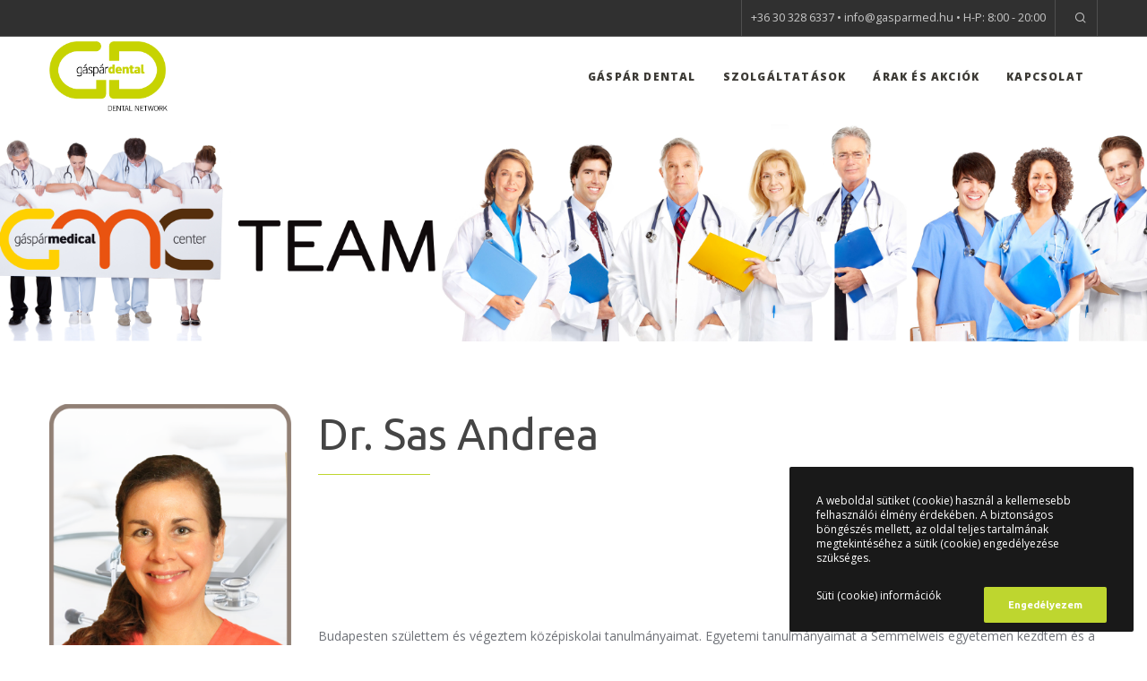

--- FILE ---
content_type: text/html; charset=UTF-8
request_url: https://gaspardental.hu/fooldal/csapatunk/dr-sas-andrea/
body_size: 30153
content:
<!doctype html>
<!--[if lt IE 10]>
<html class="ie9 no-js grve-responsive" dir="ltr" lang="hu" prefix="og: https://ogp.me/ns#">
<![endif]-->
<!--[if (gt IE 9)|!(IE)]><!-->
<html class="no-js grve-responsive" dir="ltr" lang="hu" prefix="og: https://ogp.me/ns#">
<!--<![endif]-->
<head>
<meta charset="UTF-8">
<title>Dr Sas Andrea - Gáspár Dental</title>
<!-- All in One SEO 4.9.3 - aioseo.com -->
<meta name="robots" content="max-image-preview:large" />
<link rel="canonical" href="https://gaspardental.hu/fooldal/csapatunk/dr-sas-andrea/" />
<meta name="generator" content="All in One SEO (AIOSEO) 4.9.3" />
<meta property="og:locale" content="hu_HU" />
<meta property="og:site_name" content="Gáspár Dental - A szép mosoly a legjobb befektetés" />
<meta property="og:type" content="article" />
<meta property="og:title" content="Dr Sas Andrea - Gáspár Dental" />
<meta property="og:url" content="https://gaspardental.hu/fooldal/csapatunk/dr-sas-andrea/" />
<meta property="article:published_time" content="2019-06-24T13:02:03+00:00" />
<meta property="article:modified_time" content="2021-01-07T14:10:24+00:00" />
<meta property="article:publisher" content="https://www.facebook.com/GasparDental" />
<meta name="twitter:card" content="summary" />
<meta name="twitter:title" content="Dr Sas Andrea - Gáspár Dental" />
<script type="application/ld+json" class="aioseo-schema">
{"@context":"https:\/\/schema.org","@graph":[{"@type":"BreadcrumbList","@id":"https:\/\/gaspardental.hu\/fooldal\/csapatunk\/dr-sas-andrea\/#breadcrumblist","itemListElement":[{"@type":"ListItem","@id":"https:\/\/gaspardental.hu#listItem","position":1,"name":"Home","item":"https:\/\/gaspardental.hu","nextItem":{"@type":"ListItem","@id":"https:\/\/gaspardental.hu\/fooldal\/csapatunk\/#listItem","name":"Csapatunk"}},{"@type":"ListItem","@id":"https:\/\/gaspardental.hu\/fooldal\/csapatunk\/#listItem","position":2,"name":"Csapatunk","item":"https:\/\/gaspardental.hu\/fooldal\/csapatunk\/","nextItem":{"@type":"ListItem","@id":"https:\/\/gaspardental.hu\/fooldal\/csapatunk\/dr-sas-andrea\/#listItem","name":"Dr Sas Andrea"},"previousItem":{"@type":"ListItem","@id":"https:\/\/gaspardental.hu#listItem","name":"Home"}},{"@type":"ListItem","@id":"https:\/\/gaspardental.hu\/fooldal\/csapatunk\/dr-sas-andrea\/#listItem","position":3,"name":"Dr Sas Andrea","previousItem":{"@type":"ListItem","@id":"https:\/\/gaspardental.hu\/fooldal\/csapatunk\/#listItem","name":"Csapatunk"}}]},{"@type":"Organization","@id":"https:\/\/gaspardental.hu\/#organization","name":"G\u00e1sp\u00e1r Dent\u00e1l","description":"A sz\u00e9p mosoly a legjobb befektet\u00e9s","url":"https:\/\/gaspardental.hu\/","telephone":"+36303286337","sameAs":["https:\/\/www.facebook.com\/GasparDental"]},{"@type":"WebPage","@id":"https:\/\/gaspardental.hu\/fooldal\/csapatunk\/dr-sas-andrea\/#webpage","url":"https:\/\/gaspardental.hu\/fooldal\/csapatunk\/dr-sas-andrea\/","name":"Dr Sas Andrea - G\u00e1sp\u00e1r Dental","inLanguage":"hu-HU","isPartOf":{"@id":"https:\/\/gaspardental.hu\/#website"},"breadcrumb":{"@id":"https:\/\/gaspardental.hu\/fooldal\/csapatunk\/dr-sas-andrea\/#breadcrumblist"},"datePublished":"2019-06-24T13:02:03+00:00","dateModified":"2021-01-07T14:10:24+00:00"},{"@type":"WebSite","@id":"https:\/\/gaspardental.hu\/#website","url":"https:\/\/gaspardental.hu\/","name":"G\u00e1sp\u00e1r Dent\u00e1l","description":"A sz\u00e9p mosoly a legjobb befektet\u00e9s","inLanguage":"hu-HU","publisher":{"@id":"https:\/\/gaspardental.hu\/#organization"}}]}
</script>
<!-- All in One SEO -->
<link rel='dns-prefetch' href='//stats.wp.com' />
<link rel='dns-prefetch' href='//fonts.googleapis.com' />
<link rel="alternate" type="application/rss+xml" title="Gáspár Dental &raquo; hírcsatorna" href="https://gaspardental.hu/feed/" />
<link rel="alternate" type="application/rss+xml" title="Gáspár Dental &raquo; hozzászólás hírcsatorna" href="https://gaspardental.hu/comments/feed/" />
<link rel="alternate" title="oEmbed (JSON)" type="application/json+oembed" href="https://gaspardental.hu/wp-json/oembed/1.0/embed?url=https%3A%2F%2Fgaspardental.hu%2Ffooldal%2Fcsapatunk%2Fdr-sas-andrea%2F" />
<link rel="alternate" title="oEmbed (XML)" type="text/xml+oembed" href="https://gaspardental.hu/wp-json/oembed/1.0/embed?url=https%3A%2F%2Fgaspardental.hu%2Ffooldal%2Fcsapatunk%2Fdr-sas-andrea%2F&#038;format=xml" />
<meta name="viewport" content="width=device-width, initial-scale=1, maximum-scale=1, user-scalable=no">
<meta name="application-name" content="Gáspár Dental">
<!-- This site uses the Google Analytics by MonsterInsights plugin v9.11.1 - Using Analytics tracking - https://www.monsterinsights.com/ -->
<script src="//www.googletagmanager.com/gtag/js?id=G-1FS49BLPQS"  data-cfasync="false" data-wpfc-render="false" type="text/javascript" async></script>
<script data-cfasync="false" data-wpfc-render="false" type="text/javascript">
var mi_version = '9.11.1';
var mi_track_user = true;
var mi_no_track_reason = '';
var MonsterInsightsDefaultLocations = {"page_location":"https:\/\/gaspardental.hu\/fooldal\/csapatunk\/dr-sas-andrea\/"};
if ( typeof MonsterInsightsPrivacyGuardFilter === 'function' ) {
var MonsterInsightsLocations = (typeof MonsterInsightsExcludeQuery === 'object') ? MonsterInsightsPrivacyGuardFilter( MonsterInsightsExcludeQuery ) : MonsterInsightsPrivacyGuardFilter( MonsterInsightsDefaultLocations );
} else {
var MonsterInsightsLocations = (typeof MonsterInsightsExcludeQuery === 'object') ? MonsterInsightsExcludeQuery : MonsterInsightsDefaultLocations;
}
var disableStrs = [
'ga-disable-G-1FS49BLPQS',
];
/* Function to detect opted out users */
function __gtagTrackerIsOptedOut() {
for (var index = 0; index < disableStrs.length; index++) {
if (document.cookie.indexOf(disableStrs[index] + '=true') > -1) {
return true;
}
}
return false;
}
/* Disable tracking if the opt-out cookie exists. */
if (__gtagTrackerIsOptedOut()) {
for (var index = 0; index < disableStrs.length; index++) {
window[disableStrs[index]] = true;
}
}
/* Opt-out function */
function __gtagTrackerOptout() {
for (var index = 0; index < disableStrs.length; index++) {
document.cookie = disableStrs[index] + '=true; expires=Thu, 31 Dec 2099 23:59:59 UTC; path=/';
window[disableStrs[index]] = true;
}
}
if ('undefined' === typeof gaOptout) {
function gaOptout() {
__gtagTrackerOptout();
}
}
window.dataLayer = window.dataLayer || [];
window.MonsterInsightsDualTracker = {
helpers: {},
trackers: {},
};
if (mi_track_user) {
function __gtagDataLayer() {
dataLayer.push(arguments);
}
function __gtagTracker(type, name, parameters) {
if (!parameters) {
parameters = {};
}
if (parameters.send_to) {
__gtagDataLayer.apply(null, arguments);
return;
}
if (type === 'event') {
parameters.send_to = monsterinsights_frontend.v4_id;
var hookName = name;
if (typeof parameters['event_category'] !== 'undefined') {
hookName = parameters['event_category'] + ':' + name;
}
if (typeof MonsterInsightsDualTracker.trackers[hookName] !== 'undefined') {
MonsterInsightsDualTracker.trackers[hookName](parameters);
} else {
__gtagDataLayer('event', name, parameters);
}
} else {
__gtagDataLayer.apply(null, arguments);
}
}
__gtagTracker('js', new Date());
__gtagTracker('set', {
'developer_id.dZGIzZG': true,
});
if ( MonsterInsightsLocations.page_location ) {
__gtagTracker('set', MonsterInsightsLocations);
}
__gtagTracker('config', 'G-1FS49BLPQS', {"forceSSL":"true","link_attribution":"true"} );
window.gtag = __gtagTracker;										(function () {
/* https://developers.google.com/analytics/devguides/collection/analyticsjs/ */
/* ga and __gaTracker compatibility shim. */
var noopfn = function () {
return null;
};
var newtracker = function () {
return new Tracker();
};
var Tracker = function () {
return null;
};
var p = Tracker.prototype;
p.get = noopfn;
p.set = noopfn;
p.send = function () {
var args = Array.prototype.slice.call(arguments);
args.unshift('send');
__gaTracker.apply(null, args);
};
var __gaTracker = function () {
var len = arguments.length;
if (len === 0) {
return;
}
var f = arguments[len - 1];
if (typeof f !== 'object' || f === null || typeof f.hitCallback !== 'function') {
if ('send' === arguments[0]) {
var hitConverted, hitObject = false, action;
if ('event' === arguments[1]) {
if ('undefined' !== typeof arguments[3]) {
hitObject = {
'eventAction': arguments[3],
'eventCategory': arguments[2],
'eventLabel': arguments[4],
'value': arguments[5] ? arguments[5] : 1,
}
}
}
if ('pageview' === arguments[1]) {
if ('undefined' !== typeof arguments[2]) {
hitObject = {
'eventAction': 'page_view',
'page_path': arguments[2],
}
}
}
if (typeof arguments[2] === 'object') {
hitObject = arguments[2];
}
if (typeof arguments[5] === 'object') {
Object.assign(hitObject, arguments[5]);
}
if ('undefined' !== typeof arguments[1].hitType) {
hitObject = arguments[1];
if ('pageview' === hitObject.hitType) {
hitObject.eventAction = 'page_view';
}
}
if (hitObject) {
action = 'timing' === arguments[1].hitType ? 'timing_complete' : hitObject.eventAction;
hitConverted = mapArgs(hitObject);
__gtagTracker('event', action, hitConverted);
}
}
return;
}
function mapArgs(args) {
var arg, hit = {};
var gaMap = {
'eventCategory': 'event_category',
'eventAction': 'event_action',
'eventLabel': 'event_label',
'eventValue': 'event_value',
'nonInteraction': 'non_interaction',
'timingCategory': 'event_category',
'timingVar': 'name',
'timingValue': 'value',
'timingLabel': 'event_label',
'page': 'page_path',
'location': 'page_location',
'title': 'page_title',
'referrer' : 'page_referrer',
};
for (arg in args) {
if (!(!args.hasOwnProperty(arg) || !gaMap.hasOwnProperty(arg))) {
hit[gaMap[arg]] = args[arg];
} else {
hit[arg] = args[arg];
}
}
return hit;
}
try {
f.hitCallback();
} catch (ex) {
}
};
__gaTracker.create = newtracker;
__gaTracker.getByName = newtracker;
__gaTracker.getAll = function () {
return [];
};
__gaTracker.remove = noopfn;
__gaTracker.loaded = true;
window['__gaTracker'] = __gaTracker;
})();
} else {
console.log("");
(function () {
function __gtagTracker() {
return null;
}
window['__gtagTracker'] = __gtagTracker;
window['gtag'] = __gtagTracker;
})();
}
</script>
<!-- / Google Analytics by MonsterInsights -->
<style id='wp-img-auto-sizes-contain-inline-css' type='text/css'>
img:is([sizes=auto i],[sizes^="auto," i]){contain-intrinsic-size:3000px 1500px}
/*# sourceURL=wp-img-auto-sizes-contain-inline-css */
</style>
<style id='wp-block-library-inline-css' type='text/css'>
:root{--wp-block-synced-color:#7a00df;--wp-block-synced-color--rgb:122,0,223;--wp-bound-block-color:var(--wp-block-synced-color);--wp-editor-canvas-background:#ddd;--wp-admin-theme-color:#007cba;--wp-admin-theme-color--rgb:0,124,186;--wp-admin-theme-color-darker-10:#006ba1;--wp-admin-theme-color-darker-10--rgb:0,107,160.5;--wp-admin-theme-color-darker-20:#005a87;--wp-admin-theme-color-darker-20--rgb:0,90,135;--wp-admin-border-width-focus:2px}@media (min-resolution:192dpi){:root{--wp-admin-border-width-focus:1.5px}}.wp-element-button{cursor:pointer}:root .has-very-light-gray-background-color{background-color:#eee}:root .has-very-dark-gray-background-color{background-color:#313131}:root .has-very-light-gray-color{color:#eee}:root .has-very-dark-gray-color{color:#313131}:root .has-vivid-green-cyan-to-vivid-cyan-blue-gradient-background{background:linear-gradient(135deg,#00d084,#0693e3)}:root .has-purple-crush-gradient-background{background:linear-gradient(135deg,#34e2e4,#4721fb 50%,#ab1dfe)}:root .has-hazy-dawn-gradient-background{background:linear-gradient(135deg,#faaca8,#dad0ec)}:root .has-subdued-olive-gradient-background{background:linear-gradient(135deg,#fafae1,#67a671)}:root .has-atomic-cream-gradient-background{background:linear-gradient(135deg,#fdd79a,#004a59)}:root .has-nightshade-gradient-background{background:linear-gradient(135deg,#330968,#31cdcf)}:root .has-midnight-gradient-background{background:linear-gradient(135deg,#020381,#2874fc)}:root{--wp--preset--font-size--normal:16px;--wp--preset--font-size--huge:42px}.has-regular-font-size{font-size:1em}.has-larger-font-size{font-size:2.625em}.has-normal-font-size{font-size:var(--wp--preset--font-size--normal)}.has-huge-font-size{font-size:var(--wp--preset--font-size--huge)}.has-text-align-center{text-align:center}.has-text-align-left{text-align:left}.has-text-align-right{text-align:right}.has-fit-text{white-space:nowrap!important}#end-resizable-editor-section{display:none}.aligncenter{clear:both}.items-justified-left{justify-content:flex-start}.items-justified-center{justify-content:center}.items-justified-right{justify-content:flex-end}.items-justified-space-between{justify-content:space-between}.screen-reader-text{border:0;clip-path:inset(50%);height:1px;margin:-1px;overflow:hidden;padding:0;position:absolute;width:1px;word-wrap:normal!important}.screen-reader-text:focus{background-color:#ddd;clip-path:none;color:#444;display:block;font-size:1em;height:auto;left:5px;line-height:normal;padding:15px 23px 14px;text-decoration:none;top:5px;width:auto;z-index:100000}html :where(.has-border-color){border-style:solid}html :where([style*=border-top-color]){border-top-style:solid}html :where([style*=border-right-color]){border-right-style:solid}html :where([style*=border-bottom-color]){border-bottom-style:solid}html :where([style*=border-left-color]){border-left-style:solid}html :where([style*=border-width]){border-style:solid}html :where([style*=border-top-width]){border-top-style:solid}html :where([style*=border-right-width]){border-right-style:solid}html :where([style*=border-bottom-width]){border-bottom-style:solid}html :where([style*=border-left-width]){border-left-style:solid}html :where(img[class*=wp-image-]){height:auto;max-width:100%}:where(figure){margin:0 0 1em}html :where(.is-position-sticky){--wp-admin--admin-bar--position-offset:var(--wp-admin--admin-bar--height,0px)}@media screen and (max-width:600px){html :where(.is-position-sticky){--wp-admin--admin-bar--position-offset:0px}}
/*# sourceURL=wp-block-library-inline-css */
</style><style id='wp-block-heading-inline-css' type='text/css'>
h1:where(.wp-block-heading).has-background,h2:where(.wp-block-heading).has-background,h3:where(.wp-block-heading).has-background,h4:where(.wp-block-heading).has-background,h5:where(.wp-block-heading).has-background,h6:where(.wp-block-heading).has-background{padding:1.25em 2.375em}h1.has-text-align-left[style*=writing-mode]:where([style*=vertical-lr]),h1.has-text-align-right[style*=writing-mode]:where([style*=vertical-rl]),h2.has-text-align-left[style*=writing-mode]:where([style*=vertical-lr]),h2.has-text-align-right[style*=writing-mode]:where([style*=vertical-rl]),h3.has-text-align-left[style*=writing-mode]:where([style*=vertical-lr]),h3.has-text-align-right[style*=writing-mode]:where([style*=vertical-rl]),h4.has-text-align-left[style*=writing-mode]:where([style*=vertical-lr]),h4.has-text-align-right[style*=writing-mode]:where([style*=vertical-rl]),h5.has-text-align-left[style*=writing-mode]:where([style*=vertical-lr]),h5.has-text-align-right[style*=writing-mode]:where([style*=vertical-rl]),h6.has-text-align-left[style*=writing-mode]:where([style*=vertical-lr]),h6.has-text-align-right[style*=writing-mode]:where([style*=vertical-rl]){rotate:180deg}
/*# sourceURL=https://gaspardental.hu/wp-includes/blocks/heading/style.min.css */
</style>
<style id='wp-block-columns-inline-css' type='text/css'>
.wp-block-columns{box-sizing:border-box;display:flex;flex-wrap:wrap!important}@media (min-width:782px){.wp-block-columns{flex-wrap:nowrap!important}}.wp-block-columns{align-items:normal!important}.wp-block-columns.are-vertically-aligned-top{align-items:flex-start}.wp-block-columns.are-vertically-aligned-center{align-items:center}.wp-block-columns.are-vertically-aligned-bottom{align-items:flex-end}@media (max-width:781px){.wp-block-columns:not(.is-not-stacked-on-mobile)>.wp-block-column{flex-basis:100%!important}}@media (min-width:782px){.wp-block-columns:not(.is-not-stacked-on-mobile)>.wp-block-column{flex-basis:0;flex-grow:1}.wp-block-columns:not(.is-not-stacked-on-mobile)>.wp-block-column[style*=flex-basis]{flex-grow:0}}.wp-block-columns.is-not-stacked-on-mobile{flex-wrap:nowrap!important}.wp-block-columns.is-not-stacked-on-mobile>.wp-block-column{flex-basis:0;flex-grow:1}.wp-block-columns.is-not-stacked-on-mobile>.wp-block-column[style*=flex-basis]{flex-grow:0}:where(.wp-block-columns){margin-bottom:1.75em}:where(.wp-block-columns.has-background){padding:1.25em 2.375em}.wp-block-column{flex-grow:1;min-width:0;overflow-wrap:break-word;word-break:break-word}.wp-block-column.is-vertically-aligned-top{align-self:flex-start}.wp-block-column.is-vertically-aligned-center{align-self:center}.wp-block-column.is-vertically-aligned-bottom{align-self:flex-end}.wp-block-column.is-vertically-aligned-stretch{align-self:stretch}.wp-block-column.is-vertically-aligned-bottom,.wp-block-column.is-vertically-aligned-center,.wp-block-column.is-vertically-aligned-top{width:100%}
/*# sourceURL=https://gaspardental.hu/wp-includes/blocks/columns/style.min.css */
</style>
<style id='wp-block-group-inline-css' type='text/css'>
.wp-block-group{box-sizing:border-box}:where(.wp-block-group.wp-block-group-is-layout-constrained){position:relative}
/*# sourceURL=https://gaspardental.hu/wp-includes/blocks/group/style.min.css */
</style>
<style id='wp-block-paragraph-inline-css' type='text/css'>
.is-small-text{font-size:.875em}.is-regular-text{font-size:1em}.is-large-text{font-size:2.25em}.is-larger-text{font-size:3em}.has-drop-cap:not(:focus):first-letter{float:left;font-size:8.4em;font-style:normal;font-weight:100;line-height:.68;margin:.05em .1em 0 0;text-transform:uppercase}body.rtl .has-drop-cap:not(:focus):first-letter{float:none;margin-left:.1em}p.has-drop-cap.has-background{overflow:hidden}:root :where(p.has-background){padding:1.25em 2.375em}:where(p.has-text-color:not(.has-link-color)) a{color:inherit}p.has-text-align-left[style*="writing-mode:vertical-lr"],p.has-text-align-right[style*="writing-mode:vertical-rl"]{rotate:180deg}
/*# sourceURL=https://gaspardental.hu/wp-includes/blocks/paragraph/style.min.css */
</style>
<style id='wp-block-separator-inline-css' type='text/css'>
@charset "UTF-8";.wp-block-separator{border:none;border-top:2px solid}:root :where(.wp-block-separator.is-style-dots){height:auto;line-height:1;text-align:center}:root :where(.wp-block-separator.is-style-dots):before{color:currentColor;content:"···";font-family:serif;font-size:1.5em;letter-spacing:2em;padding-left:2em}.wp-block-separator.is-style-dots{background:none!important;border:none!important}
/*# sourceURL=https://gaspardental.hu/wp-includes/blocks/separator/style.min.css */
</style>
<style id='wp-block-spacer-inline-css' type='text/css'>
.wp-block-spacer{clear:both}
/*# sourceURL=https://gaspardental.hu/wp-includes/blocks/spacer/style.min.css */
</style>
<style id='global-styles-inline-css' type='text/css'>
:root{--wp--preset--aspect-ratio--square: 1;--wp--preset--aspect-ratio--4-3: 4/3;--wp--preset--aspect-ratio--3-4: 3/4;--wp--preset--aspect-ratio--3-2: 3/2;--wp--preset--aspect-ratio--2-3: 2/3;--wp--preset--aspect-ratio--16-9: 16/9;--wp--preset--aspect-ratio--9-16: 9/16;--wp--preset--color--black: #000000;--wp--preset--color--cyan-bluish-gray: #abb8c3;--wp--preset--color--white: #ffffff;--wp--preset--color--pale-pink: #f78da7;--wp--preset--color--vivid-red: #cf2e2e;--wp--preset--color--luminous-vivid-orange: #ff6900;--wp--preset--color--luminous-vivid-amber: #fcb900;--wp--preset--color--light-green-cyan: #7bdcb5;--wp--preset--color--vivid-green-cyan: #00d084;--wp--preset--color--pale-cyan-blue: #8ed1fc;--wp--preset--color--vivid-cyan-blue: #0693e3;--wp--preset--color--vivid-purple: #9b51e0;--wp--preset--color--primary-1: #bed62f;--wp--preset--color--primary-2: #8E8174;--wp--preset--color--primary-3: #c9cdc1;--wp--preset--color--primary-4: #c7cab3;--wp--preset--color--primary-5: #8e8174;--wp--preset--gradient--vivid-cyan-blue-to-vivid-purple: linear-gradient(135deg,rgb(6,147,227) 0%,rgb(155,81,224) 100%);--wp--preset--gradient--light-green-cyan-to-vivid-green-cyan: linear-gradient(135deg,rgb(122,220,180) 0%,rgb(0,208,130) 100%);--wp--preset--gradient--luminous-vivid-amber-to-luminous-vivid-orange: linear-gradient(135deg,rgb(252,185,0) 0%,rgb(255,105,0) 100%);--wp--preset--gradient--luminous-vivid-orange-to-vivid-red: linear-gradient(135deg,rgb(255,105,0) 0%,rgb(207,46,46) 100%);--wp--preset--gradient--very-light-gray-to-cyan-bluish-gray: linear-gradient(135deg,rgb(238,238,238) 0%,rgb(169,184,195) 100%);--wp--preset--gradient--cool-to-warm-spectrum: linear-gradient(135deg,rgb(74,234,220) 0%,rgb(151,120,209) 20%,rgb(207,42,186) 40%,rgb(238,44,130) 60%,rgb(251,105,98) 80%,rgb(254,248,76) 100%);--wp--preset--gradient--blush-light-purple: linear-gradient(135deg,rgb(255,206,236) 0%,rgb(152,150,240) 100%);--wp--preset--gradient--blush-bordeaux: linear-gradient(135deg,rgb(254,205,165) 0%,rgb(254,45,45) 50%,rgb(107,0,62) 100%);--wp--preset--gradient--luminous-dusk: linear-gradient(135deg,rgb(255,203,112) 0%,rgb(199,81,192) 50%,rgb(65,88,208) 100%);--wp--preset--gradient--pale-ocean: linear-gradient(135deg,rgb(255,245,203) 0%,rgb(182,227,212) 50%,rgb(51,167,181) 100%);--wp--preset--gradient--electric-grass: linear-gradient(135deg,rgb(202,248,128) 0%,rgb(113,206,126) 100%);--wp--preset--gradient--midnight: linear-gradient(135deg,rgb(2,3,129) 0%,rgb(40,116,252) 100%);--wp--preset--font-size--small: 13px;--wp--preset--font-size--medium: 20px;--wp--preset--font-size--large: 36px;--wp--preset--font-size--x-large: 42px;--wp--preset--spacing--20: 0.44rem;--wp--preset--spacing--30: 0.67rem;--wp--preset--spacing--40: 1rem;--wp--preset--spacing--50: 1.5rem;--wp--preset--spacing--60: 2.25rem;--wp--preset--spacing--70: 3.38rem;--wp--preset--spacing--80: 5.06rem;--wp--preset--shadow--natural: 6px 6px 9px rgba(0, 0, 0, 0.2);--wp--preset--shadow--deep: 12px 12px 50px rgba(0, 0, 0, 0.4);--wp--preset--shadow--sharp: 6px 6px 0px rgba(0, 0, 0, 0.2);--wp--preset--shadow--outlined: 6px 6px 0px -3px rgb(255, 255, 255), 6px 6px rgb(0, 0, 0);--wp--preset--shadow--crisp: 6px 6px 0px rgb(0, 0, 0);}:where(body) { margin: 0; }.wp-site-blocks > .alignleft { float: left; margin-right: 2em; }.wp-site-blocks > .alignright { float: right; margin-left: 2em; }.wp-site-blocks > .aligncenter { justify-content: center; margin-left: auto; margin-right: auto; }:where(.is-layout-flex){gap: 0.5em;}:where(.is-layout-grid){gap: 0.5em;}.is-layout-flow > .alignleft{float: left;margin-inline-start: 0;margin-inline-end: 2em;}.is-layout-flow > .alignright{float: right;margin-inline-start: 2em;margin-inline-end: 0;}.is-layout-flow > .aligncenter{margin-left: auto !important;margin-right: auto !important;}.is-layout-constrained > .alignleft{float: left;margin-inline-start: 0;margin-inline-end: 2em;}.is-layout-constrained > .alignright{float: right;margin-inline-start: 2em;margin-inline-end: 0;}.is-layout-constrained > .aligncenter{margin-left: auto !important;margin-right: auto !important;}.is-layout-constrained > :where(:not(.alignleft):not(.alignright):not(.alignfull)){margin-left: auto !important;margin-right: auto !important;}body .is-layout-flex{display: flex;}.is-layout-flex{flex-wrap: wrap;align-items: center;}.is-layout-flex > :is(*, div){margin: 0;}body .is-layout-grid{display: grid;}.is-layout-grid > :is(*, div){margin: 0;}body{padding-top: 0px;padding-right: 0px;padding-bottom: 0px;padding-left: 0px;}a:where(:not(.wp-element-button)){text-decoration: underline;}:root :where(.wp-element-button, .wp-block-button__link){background-color: #32373c;border-width: 0;color: #fff;font-family: inherit;font-size: inherit;font-style: inherit;font-weight: inherit;letter-spacing: inherit;line-height: inherit;padding-top: calc(0.667em + 2px);padding-right: calc(1.333em + 2px);padding-bottom: calc(0.667em + 2px);padding-left: calc(1.333em + 2px);text-decoration: none;text-transform: inherit;}.has-black-color{color: var(--wp--preset--color--black) !important;}.has-cyan-bluish-gray-color{color: var(--wp--preset--color--cyan-bluish-gray) !important;}.has-white-color{color: var(--wp--preset--color--white) !important;}.has-pale-pink-color{color: var(--wp--preset--color--pale-pink) !important;}.has-vivid-red-color{color: var(--wp--preset--color--vivid-red) !important;}.has-luminous-vivid-orange-color{color: var(--wp--preset--color--luminous-vivid-orange) !important;}.has-luminous-vivid-amber-color{color: var(--wp--preset--color--luminous-vivid-amber) !important;}.has-light-green-cyan-color{color: var(--wp--preset--color--light-green-cyan) !important;}.has-vivid-green-cyan-color{color: var(--wp--preset--color--vivid-green-cyan) !important;}.has-pale-cyan-blue-color{color: var(--wp--preset--color--pale-cyan-blue) !important;}.has-vivid-cyan-blue-color{color: var(--wp--preset--color--vivid-cyan-blue) !important;}.has-vivid-purple-color{color: var(--wp--preset--color--vivid-purple) !important;}.has-primary-1-color{color: var(--wp--preset--color--primary-1) !important;}.has-primary-2-color{color: var(--wp--preset--color--primary-2) !important;}.has-primary-3-color{color: var(--wp--preset--color--primary-3) !important;}.has-primary-4-color{color: var(--wp--preset--color--primary-4) !important;}.has-primary-5-color{color: var(--wp--preset--color--primary-5) !important;}.has-black-background-color{background-color: var(--wp--preset--color--black) !important;}.has-cyan-bluish-gray-background-color{background-color: var(--wp--preset--color--cyan-bluish-gray) !important;}.has-white-background-color{background-color: var(--wp--preset--color--white) !important;}.has-pale-pink-background-color{background-color: var(--wp--preset--color--pale-pink) !important;}.has-vivid-red-background-color{background-color: var(--wp--preset--color--vivid-red) !important;}.has-luminous-vivid-orange-background-color{background-color: var(--wp--preset--color--luminous-vivid-orange) !important;}.has-luminous-vivid-amber-background-color{background-color: var(--wp--preset--color--luminous-vivid-amber) !important;}.has-light-green-cyan-background-color{background-color: var(--wp--preset--color--light-green-cyan) !important;}.has-vivid-green-cyan-background-color{background-color: var(--wp--preset--color--vivid-green-cyan) !important;}.has-pale-cyan-blue-background-color{background-color: var(--wp--preset--color--pale-cyan-blue) !important;}.has-vivid-cyan-blue-background-color{background-color: var(--wp--preset--color--vivid-cyan-blue) !important;}.has-vivid-purple-background-color{background-color: var(--wp--preset--color--vivid-purple) !important;}.has-primary-1-background-color{background-color: var(--wp--preset--color--primary-1) !important;}.has-primary-2-background-color{background-color: var(--wp--preset--color--primary-2) !important;}.has-primary-3-background-color{background-color: var(--wp--preset--color--primary-3) !important;}.has-primary-4-background-color{background-color: var(--wp--preset--color--primary-4) !important;}.has-primary-5-background-color{background-color: var(--wp--preset--color--primary-5) !important;}.has-black-border-color{border-color: var(--wp--preset--color--black) !important;}.has-cyan-bluish-gray-border-color{border-color: var(--wp--preset--color--cyan-bluish-gray) !important;}.has-white-border-color{border-color: var(--wp--preset--color--white) !important;}.has-pale-pink-border-color{border-color: var(--wp--preset--color--pale-pink) !important;}.has-vivid-red-border-color{border-color: var(--wp--preset--color--vivid-red) !important;}.has-luminous-vivid-orange-border-color{border-color: var(--wp--preset--color--luminous-vivid-orange) !important;}.has-luminous-vivid-amber-border-color{border-color: var(--wp--preset--color--luminous-vivid-amber) !important;}.has-light-green-cyan-border-color{border-color: var(--wp--preset--color--light-green-cyan) !important;}.has-vivid-green-cyan-border-color{border-color: var(--wp--preset--color--vivid-green-cyan) !important;}.has-pale-cyan-blue-border-color{border-color: var(--wp--preset--color--pale-cyan-blue) !important;}.has-vivid-cyan-blue-border-color{border-color: var(--wp--preset--color--vivid-cyan-blue) !important;}.has-vivid-purple-border-color{border-color: var(--wp--preset--color--vivid-purple) !important;}.has-primary-1-border-color{border-color: var(--wp--preset--color--primary-1) !important;}.has-primary-2-border-color{border-color: var(--wp--preset--color--primary-2) !important;}.has-primary-3-border-color{border-color: var(--wp--preset--color--primary-3) !important;}.has-primary-4-border-color{border-color: var(--wp--preset--color--primary-4) !important;}.has-primary-5-border-color{border-color: var(--wp--preset--color--primary-5) !important;}.has-vivid-cyan-blue-to-vivid-purple-gradient-background{background: var(--wp--preset--gradient--vivid-cyan-blue-to-vivid-purple) !important;}.has-light-green-cyan-to-vivid-green-cyan-gradient-background{background: var(--wp--preset--gradient--light-green-cyan-to-vivid-green-cyan) !important;}.has-luminous-vivid-amber-to-luminous-vivid-orange-gradient-background{background: var(--wp--preset--gradient--luminous-vivid-amber-to-luminous-vivid-orange) !important;}.has-luminous-vivid-orange-to-vivid-red-gradient-background{background: var(--wp--preset--gradient--luminous-vivid-orange-to-vivid-red) !important;}.has-very-light-gray-to-cyan-bluish-gray-gradient-background{background: var(--wp--preset--gradient--very-light-gray-to-cyan-bluish-gray) !important;}.has-cool-to-warm-spectrum-gradient-background{background: var(--wp--preset--gradient--cool-to-warm-spectrum) !important;}.has-blush-light-purple-gradient-background{background: var(--wp--preset--gradient--blush-light-purple) !important;}.has-blush-bordeaux-gradient-background{background: var(--wp--preset--gradient--blush-bordeaux) !important;}.has-luminous-dusk-gradient-background{background: var(--wp--preset--gradient--luminous-dusk) !important;}.has-pale-ocean-gradient-background{background: var(--wp--preset--gradient--pale-ocean) !important;}.has-electric-grass-gradient-background{background: var(--wp--preset--gradient--electric-grass) !important;}.has-midnight-gradient-background{background: var(--wp--preset--gradient--midnight) !important;}.has-small-font-size{font-size: var(--wp--preset--font-size--small) !important;}.has-medium-font-size{font-size: var(--wp--preset--font-size--medium) !important;}.has-large-font-size{font-size: var(--wp--preset--font-size--large) !important;}.has-x-large-font-size{font-size: var(--wp--preset--font-size--x-large) !important;}
:where(.wp-block-columns.is-layout-flex){gap: 2em;}:where(.wp-block-columns.is-layout-grid){gap: 2em;}
/*# sourceURL=global-styles-inline-css */
</style>
<style id='core-block-supports-inline-css' type='text/css'>
.wp-container-core-columns-is-layout-9d6595d7{flex-wrap:nowrap;}.wp-container-core-group-is-layout-0dfbf163{flex-wrap:nowrap;justify-content:space-between;}
/*# sourceURL=core-block-supports-inline-css */
</style>
<!-- <link rel='stylesheet' id='parent-style-css' href='https://gaspardental.hu/wp-content/themes/osmosis/style.css?ver=6.9' type='text/css' media='all' /> -->
<!-- <link rel='stylesheet' id='grve-awesome-fonts-css' href='https://gaspardental.hu/wp-content/themes/osmosis/css/font-awesome.min.css?ver=4.6.3' type='text/css' media='all' /> -->
<!-- <link rel='stylesheet' id='grve-basic-css' href='https://gaspardental.hu/wp-content/themes/osmosis/css/basic.css?ver=4.0.1' type='text/css' media='all' /> -->
<!-- <link rel='stylesheet' id='grve-grid-css' href='https://gaspardental.hu/wp-content/themes/osmosis/css/grid.css?ver=4.0.1' type='text/css' media='all' /> -->
<!-- <link rel='stylesheet' id='grve-theme-style-css' href='https://gaspardental.hu/wp-content/themes/osmosis/css/theme-style.css?ver=4.0.1' type='text/css' media='all' /> -->
<!-- <link rel='stylesheet' id='grve-elements-css' href='https://gaspardental.hu/wp-content/themes/osmosis/css/elements.css?ver=4.0.1' type='text/css' media='all' /> -->
<!-- <link rel='stylesheet' id='grve-style-css' href='https://gaspardental.hu/wp-content/themes/osmosis-child/style.css?ver=4.0.1' type='text/css' media='all' /> -->
<!-- <link rel='stylesheet' id='grve-responsive-css' href='https://gaspardental.hu/wp-content/themes/osmosis/css/responsive.css?ver=4.0.1' type='text/css' media='all' /> -->
<!-- <link rel='stylesheet' id='easy_table_style-css' href='https://gaspardental.hu/wp-content/plugins/easy-table/themes/default/style.css?ver=1.8' type='text/css' media='all' /> -->
<!-- <link rel='stylesheet' id='vc_plugin_table_style_css-css' href='https://gaspardental.hu/wp-content/plugins/easy-tables-vc/assets/css/style.css?ver=1.0.0' type='text/css' media='all' /> -->
<!-- <link rel='stylesheet' id='vc_plugin_themes_css-css' href='https://gaspardental.hu/wp-content/plugins/easy-tables-vc/assets/css/themes.css?ver=6.9' type='text/css' media='all' /> -->
<!-- <link rel='stylesheet' id='hurrytimer-css' href='https://gaspardental.hu/wp-content/uploads/hurrytimer/css/1e6801357499876a.css?ver=6.9' type='text/css' media='all' /> -->
<!-- <link rel='stylesheet' id='js_composer_front-css' href='https://gaspardental.hu/wp-content/plugins/js_composer/assets/css/js_composer.min.css?ver=7.1' type='text/css' media='all' /> -->
<link rel="stylesheet" type="text/css" href="//gaspardental.hu/wp-content/cache/wpfc-minified/8mqwcd5j/8eolv.css" media="all"/>
<link rel='stylesheet' id='redux-google-fonts-grve_osmosis_options-css' href='https://fonts.googleapis.com/css?family=Open+Sans%3A400%2C800%7CUbuntu%3A700%2C400%2C400italic%2C300&#038;subset=greek-ext%2Clatin-ext%2Clatin&#038;ver=1716481932' type='text/css' media='all' />
<!--n2css--><!--n2js--><script type="text/javascript" src="https://gaspardental.hu/wp-content/plugins/google-analytics-for-wordpress/assets/js/frontend-gtag.min.js?ver=9.11.1" id="monsterinsights-frontend-script-js" async="async" data-wp-strategy="async"></script>
<script data-cfasync="false" data-wpfc-render="false" type="text/javascript" id='monsterinsights-frontend-script-js-extra'>/* <![CDATA[ */
var monsterinsights_frontend = {"js_events_tracking":"true","download_extensions":"doc,pdf,ppt,zip,xls,docx,pptx,xlsx","inbound_paths":"[{\"path\":\"\\\/go\\\/\",\"label\":\"affiliate\"},{\"path\":\"\\\/recommend\\\/\",\"label\":\"affiliate\"}]","home_url":"https:\/\/gaspardental.hu","hash_tracking":"false","v4_id":"G-1FS49BLPQS"};/* ]]> */
</script>
<script type="text/javascript" src="https://gaspardental.hu/wp-includes/js/jquery/jquery.min.js?ver=3.7.1" id="jquery-core-js"></script>
<script type="text/javascript" src="https://gaspardental.hu/wp-includes/js/jquery/jquery-migrate.min.js?ver=3.4.1" id="jquery-migrate-js"></script>
<script type="text/javascript" src="https://gaspardental.hu/wp-content/themes/osmosis/js/modernizr.custom.js?ver=2.8.3" id="grve-modernizr-script-js"></script>
<script></script><link rel="https://api.w.org/" href="https://gaspardental.hu/wp-json/" /><link rel="alternate" title="JSON" type="application/json" href="https://gaspardental.hu/wp-json/wp/v2/pages/5789" /><link rel="EditURI" type="application/rsd+xml" title="RSD" href="https://gaspardental.hu/xmlrpc.php?rsd" />
<meta name="generator" content="WordPress 6.9" />
<link rel='shortlink' href='https://gaspardental.hu/?p=5789' />
<script async src="https://www.googletagmanager.com/gtag/js?id=UA-90797955-1"></script>
<script>
window.dataLayer = window.dataLayer || [];
function gtag(){dataLayer.push(arguments);}
gtag('js', new Date());
gtag('config', 'UA-90797955-1');
</script>
<meta name="facebook-domain-verification" content="51cwbrgbx169s8u6kyfdctr1a0w3tq" />	<style>img#wpstats{display:none}</style>
<!-- Analytics by WP Statistics - https://wp-statistics.com -->
<!-- Dynamic css -->
<style type="text/css">
body { font-size: 14px; font-family: "Open Sans"; font-weight: 400; } input[type='text'], input[type='input'], input[type='password'], input[type='email'], input[type='number'], input[type='date'], input[type='url'], input[type='tel'], input[type='search'], textarea, select { font-family: "Open Sans"; } #grve-header .grve-logo.grve-logo-text a { font-family: "Open Sans"; font-weight: 400; font-style: normal; font-size: 18px; text-transform: uppercase; } #grve-header #grve-main-menu ul li ul li a { font-family: Ubuntu; font-weight: 700; font-style: normal; font-size: 11px; text-transform: uppercase; } #grve-header #grve-main-menu > ul > li > a, #grve-header .grve-responsive-menu-text { font-family: "Open Sans"; font-weight: 800; font-style: normal; font-size: 12px; text-transform: uppercase; } h1, .grve-h1, .woocommerce h1.grve-widget-title { font-family: Ubuntu; font-weight: normal; font-style: normal; font-size: 48px; text-transform: none; } h2, .grve-h2, .woocommerce h2.grve-widget-title { font-family: Ubuntu; font-weight: normal; font-style: normal; font-size: 36px; text-transform: none; } h3, .grve-h3 { font-family: Ubuntu; font-weight: normal; font-style: normal; font-size: 30px; text-transform: none; } h4, .grve-h4, .woocommerce h1 { font-family: Ubuntu; font-weight: 400; font-style: normal; font-size: 24px; text-transform: none; } h5, .grve-h5, #reply-title, .grve-product-name, .woocommerce h2, .woocommerce-billing-fields h3, #order_review_heading { font-family: Ubuntu; font-weight: 400; font-style: normal; font-size: 20px; text-transform: none; } h6, .grve-h6, .mfp-title, .woocommerce table.shop_table th, .woocommerce-page table.shop_table th, .woocommerce div.product .woocommerce-tabs ul.tabs li a, .woocommerce #content div.product .woocommerce-tabs ul.tabs li a, .woocommerce-page div.product .woocommerce-tabs ul.tabs li a, .woocommerce-page #content div.product .woocommerce-tabs ul.tabs li a { font-family: Ubuntu; font-weight: 700; font-style: normal; font-size: 14px; text-transform: none; } #grve-page-title .grve-title { font-family: Ubuntu; font-weight: 700; font-style: normal; font-size: 20px; text-transform: uppercase; } #grve-page-title .grve-description { font-family: Ubuntu; font-weight: normal; font-style: normal; font-size: 16px; text-transform: none; } #grve-portfolio-title .grve-title { font-family: Ubuntu; font-weight: 700; font-style: normal; font-size: 60px; text-transform: uppercase; } #grve-portfolio-title .grve-description { font-family: Ubuntu; font-weight: 400; font-style: italic; font-size: 24px; text-transform: none; } #grve-product-title .grve-title { font-family: Ubuntu; font-weight: 700; font-style: normal; font-size: 60px; text-transform: uppercase; } #grve-post-title .grve-title, #grve-main-content.grve-simple-style .grve-post-simple-title { font-family: Ubuntu; font-weight: 700; font-style: normal; font-size: 20px; text-transform: uppercase; } #grve-header[data-fullscreen='no'] #grve-feature-section .grve-title { font-family: Ubuntu; font-weight: 700; font-style: normal; font-size: 60px; text-transform: uppercase; } #grve-header[data-fullscreen='no'] #grve-feature-section .grve-description { font-family: Ubuntu; font-weight: 400; font-style: normal; font-size: 24px; text-transform: none; } #grve-header[data-fullscreen='yes'] #grve-feature-section .grve-title { font-family: Ubuntu; font-weight: 700; font-style: normal; font-size: 70px; text-transform: uppercase; } #grve-header[data-fullscreen='yes'] #grve-feature-section .grve-description { font-family: Ubuntu; font-weight: 300; font-style: normal; font-size: 28px; text-transform: none; } .grve-leader-text p, p.grve-leader-text { font-family: Ubuntu; font-weight: 300; font-style: normal; font-size: 28px; text-transform: none; } .grve-subtitle p, .grve-subtitle, .grve-accordion .grve-title, .grve-toggle .grve-title, blockquote, .woocommerce div.product span.price, .woocommerce div.product p.price, .woocommerce #content div.product span.price, .woocommerce #content div.product p.price, .woocommerce-page div.product span.price, .woocommerce-page div.product p.price, .woocommerce-page #content div.product span.price, .woocommerce-page #content div.product p.price { font-family: Ubuntu; font-weight: 400; font-style: normal; font-size: 18px; text-transform: none; } .grve-small-text, small, #grve-meta-bar .grve-meta-elements a, #grve-meta-bar .grve-meta-elements li.grve-field-date, #grve-anchor-menu a, .grve-tags, .grve-categories, #grve-post-title #grve-social-share ul li .grve-like-counter, #grve-portfolio-bar #grve-social-share ul li .grve-like-counter, .grve-blog .grve-like-counter, .grve-blog .grve-post-author, .grve-blog .grve-post-date, .grve-pagination ul li, #grve-header-options ul.grve-options a span, .grve-pagination .grve-icon-nav-right, .grve-pagination .grve-icon-nav-left, #grve-comments .grve-comment-item .grve-comment-date, #grve-comments .comment-reply-link, #grve-comments .comment-edit-link, .grve-newsletter label, #grve-footer-bar .grve-social li, #grve-footer-bar .grve-copyright, #grve-footer-bar #grve-second-menu, #grve-share-modal .grve-social li a, #grve-language-modal .grve-language li a, .grve-bar-title, .grve-percentage, .grve-tabs-title li, .grve-pricing-table ul li, .logged-in-as, .widget.widget_recent_entries li span.post-date, cite, label, .grve-testimonial-name, .grve-hr .grve-divider-backtotop, .grve-slider-item .grve-slider-content span.grve-title, .grve-gallery figure figcaption .grve-caption, .widget.widget_calendar caption, .widget .rss-date, .widget.widget_tag_cloud a, .grve-widget.grve-latest-news .grve-latest-news-date, .grve-widget.grve-comments .grve-comment-date, .wpcf7-form p, .wpcf7-form .grve-one-third, .wpcf7-form .grve-one-half, .mfp-counter, .grve-related-post .grve-caption, .grve-comment-nav ul li a, .grve-portfolio .grve-like-counter span, .grve-portfolio .grve-portfolio-btns, .grve-portfolio .grve-filter, .grve-blog .grve-filter, .grve-image-hover .grve-caption, .grve-portfolio .grve-hover-style-2 figcaption .grve-caption, ul.grve-fields li, .grve-team-social li a, .grve-carousel-wrapper .grve-post-item .grve-caption, .grve-blog .grve-like-counter span, .grve-blog .grve-post-comments span, .grve-add-cart, .grve-map-infotext p, a.grve-infotext-link, #grve-meta-responsive, .woocommerce span.onsale, .woocommerce nav.woocommerce-pagination ul li, .woocommerce #content nav.woocommerce-pagination ul li, .woocommerce-page nav.woocommerce-pagination ul li, .woocommerce-page #content nav.woocommerce-pagination ul li, .woocommerce .woocommerce-result-count, .woocommerce-page .woocommerce-result-count, .woocommerce-review-link, .product_meta, table.shop_table td.product-name, .woocommerce .related h2, .woocommerce .upsells.products h2, .woocommerce-page .related h2, .woocommerce-page .upsells.products h2, .woocommerce .cross-sells h2, .woocommerce .cart_totals h2, .woocommerce .shipping-calculator-button, .woocommerce-page .shipping-calculator-button, .woocommerce-info:not(.woocommerce-Message), #grve-shop-modal .cart_list.product_list_widget li a, .woocommerce .widget_price_filter .price_slider_amount, .woocommerce-page .widget_price_filter .price_slider_amount, .woocommerce ul.cart_list li a, .woocommerce ul.product_list_widget li a, .woocommerce-page ul.cart_list li a, .woocommerce-page ul.product_list_widget li a, .woocommerce.widget_product_tag_cloud .tagcloud a, .grve-menu-description { font-family: Ubuntu; font-weight: 700; font-style: normal; font-size: 10px !important; text-transform: uppercase; } .grve-team-social.grve-team-social-icon li a { font-size: 12px !important; } .grve-author-info .grve-read-more, .more-link, .grve-read-more, .grve-blog.grve-isotope[data-type='pint-blog'] .grve-isotope-item .grve-media-content .grve-read-more span, .grve-newsletter input[type='submit'], .grve-search button[type='submit'], #grve-above-footer .grve-social li, .grve-btn, input[type='submit'], input[type='reset'], input[type='button'], button, .woocommerce a.button, .woocommerce button.button, .woocommerce input.button, .woocommerce #respond input#submit, .woocommerce #content input.button, .woocommerce-page a.button, .woocommerce-page button.button, .woocommerce-page input.button, .woocommerce-page #respond input#submit, .woocommerce-page #content input.button, #grve-shop-modal a.button { font-family: Ubuntu; font-weight: 700; font-style: normal; font-size: 11px !important; text-transform: uppercase; } #grve-main-content .vc_tta-tab > a, #grve-main-content .vc_tta-panel-title { font-family: Ubuntu; font-weight: 700; font-style: normal; font-size: 10px !important; text-transform: uppercase; } #grve-main-content .vc_tta-accordion .vc_tta-panel-title { font-family: Ubuntu; font-weight: 400; font-style: normal; font-size: 18px !important; text-transform: none; } 
</style><!-- Dynamic css -->
<style type="text/css">
#grve-top-bar { line-height: 40px; background-color: #303030; color: #c9c9c9; } #grve-top-bar a { color: #c9c9c9; } #grve-top-bar a:hover { color: #bed62f; } #grve-top-bar .grve-language ul li a, #grve-top-bar .grve-top-bar-menu ul.sub-menu { background-color: #222222; color: #808080; } #grve-top-bar .grve-language ul li a:hover { background-color: #bed62f; color: #ffffff; } #grve-header[data-overlap='yes'][data-header-position='above-feature'][data-topbar='yes'] #grve-header-wrapper, #grve-header[data-overlap='yes'][data-header-position='above-feature'][data-topbar='yes'] #grve-inner-header { top: 40px; } #grve-top-bar, #grve-top-bar ul li.grve-topbar-item ul li a, #grve-top-bar ul.grve-bar-content, #grve-top-bar ul.grve-bar-content > li { border-color: #4f4f4f !important; } #grve-header #grve-inner-header { height: 90px; line-height: 90px; } #grve-header #grve-header-wrapper { height: 90px; } #grve-header #grve-inner-header .grve-logo img { max-height: 90px; } #grve-header #grve-header-options a.grve-open-button, #grve-header #grve-header-options a .grve-icon { width: 70px; height: 70px; line-height: 70px; } #grve-header[data-safebutton='right'] #grve-header-options { right: 0px; } #grve-header[data-safebutton='left'] #grve-header-options { left: 0px; } #grve-header .grve-menu-options { height: 90px; line-height: 90px; } #grve-header #grve-header-options .grve-options-wrapper, #grve-header #grve-header-options ul.grve-options li a .grve-icon::before { width: 70px; } #grve-header #grve-header-options ul.grve-options { line-height: 70px; } #grve-header #grve-header-options ul.grve-options li a { padding-left: 70px; } #grve-main-menu-responsive { color: #808080; background-color: #222222; } #grve-main-menu-responsive li a { color: #808080; background-color: #222222; } #grve-main-menu-responsive li a:hover { color: #ffffff; } #grve-main-menu-responsive ul li.current-menu-item > a, #grve-main-menu-responsive ul li.current-menu-parent > a, #grve-main-menu-responsive ul li.current_page_item > a, #grve-main-menu-responsive ul li.current_page_ancestor > a { color: #ffffff; } #grve-main-menu-responsive .grve-close-menu-button { color: #ffffff; background-color: #ff6863; } #grve-main-menu-responsive .grve-menu-options li a { color: #808080 !important; } #grve-main-menu-responsive ul li a .label { color: #ffffff; background-color: #bed62f; } #grve-main-menu-responsive.grve-style-2 .grve-more-btn:before, #grve-main-menu-responsive.grve-style-2 .grve-more-btn:after { background-color: #808080; } #grve-main-menu-responsive.grve-style-2 .grve-more-btn.close:before, #grve-main-menu-responsive.grve-style-2 .grve-more-btn.close:after { background-color: #ffffff; } #grve-header.grve-default #grve-inner-header, #grve-header.grve-default[data-sticky-header='shrink'] { background-color: rgba(255,255,255,1); } #grve-header.grve-default #grve-main-menu > ul > li > a, #grve-header.grve-default .grve-menu-options li a, #grve-header.grve-default .grve-logo.grve-logo-text a, #grve-header.grve-default .grve-responsive-menu-text { color: #3C3A35; } #grve-header.grve-default .grve-menu-button-line { background-color: #3C3A35; } #grve-header[data-menu-type='simply'].grve-default #grve-main-menu > ul > li.current-menu-item > a, #grve-header[data-menu-type='simply'].grve-default #grve-main-menu > ul > li.current-menu-parent > a, #grve-header[data-menu-type='simply'].grve-default #grve-main-menu > ul > li.current_page_item > a, #grve-header[data-menu-type='simply'].grve-default #grve-main-menu > ul > li.current_page_ancestor > a, #grve-header[data-menu-type='simply'].grve-default #grve-main-menu > ul > li:hover > a, #grve-header[data-menu-type='simply'].grve-default #grve-main-menu > ul > li.current-menu-ancestor > a, #grve-header[data-menu-type='simply'].grve-default #grve-main-menu > ul > li.active > a, #grve-header.grve-default .grve-menu-options li a:hover { color: #bed62f; } #grve-header[data-menu-type='button'].grve-default #grve-main-menu > ul > li.current-menu-item > a, #grve-header[data-menu-type='button'].grve-default #grve-main-menu > ul > li.current-menu-parent > a, #grve-header[data-menu-type='button'].grve-default #grve-main-menu > ul > li.current_page_item > a, #grve-header[data-menu-type='button'].grve-default #grve-main-menu > ul > li.current_page_ancestor > a, #grve-header[data-menu-type='button'].grve-default #grve-main-menu > ul > li.active > a, #grve-header[data-menu-type='button'].grve-default #grve-main-menu > ul > li:hover > a, #grve-header.grve-default .grve-menu-options li a .grve-purchased-items { color: #ffffff; background-color: #ff6863; } #grve-header[data-menu-type='box'].grve-default #grve-main-menu > ul > li.current-menu-item > a, #grve-header[data-menu-type='box'].grve-default #grve-main-menu > ul > li.current-menu-parent > a, #grve-header[data-menu-type='box'].grve-default #grve-main-menu > ul > li.current_page_item > a, #grve-header[data-menu-type='box'].grve-default #grve-main-menu > ul > li.current_page_ancestor > a, #grve-header[data-menu-type='box'].grve-default #grve-main-menu > ul > li.active > a, #grve-header[data-menu-type='box'].grve-default #grve-main-menu > ul > li:hover > a { color: #ffffff; background-color: #ff6863; } #grve-header.grve-default #grve-main-menu ul li ul a, #grve-header.grve-default #grve-header-options ul.grve-options a, #grve-header.grve-default #grve-main-menu ul li a:hover .label, #grve-header.grve-default #grve-main-menu > ul > li.megamenu > ul > li > a:hover, #grve-header.grve-default #grve-main-menu > ul > li.megamenu > ul { color: #808080; background-color: #222222; } #grve-header.grve-default #grve-main-menu ul li.current-menu-item > a, #grve-header.grve-default #grve-main-menu > ul > li.megamenu > ul > li > a { color: #ffffff; } #grve-header.grve-default #grve-main-menu ul li ul a:hover, #grve-header.grve-default #grve-header-options ul.grve-options a:hover, #grve-header.grve-default #grve-main-menu ul li a .label { color: #ffffff; background-color: #bed62f; } #grve-header.grve-default #grve-main-menu > ul > li.megamenu > ul > li { border-color: #4f4f4f; } #grve-header.grve-default #grve-header-options > li > a.grve-open-button, #grve-language-modal .grve-language li a:hover, #grve-language-modal .grve-language li a.active, #grve-share-modal .grve-social li a:hover { color: #3C3A35; background-color: rgba(190,214,47,0); } #grve-header.grve-default #grve-header-options > li:hover > a.grve-open-button { color: #bed62f; background-color: rgba(34,34,34,0); } #grve-header.grve-light #grve-inner-header, #grve-header.grve-light[data-sticky-header='shrink'] { background-color: rgba(60,58,53,0); } #grve-header.grve-light #grve-main-menu > ul > li > a, #grve-header.grve-light .grve-menu-options li a, #grve-header.grve-light .grve-logo.grve-logo-text a, #grve-header.grve-light .grve-responsive-menu-text { color: #ffffff; } #grve-header.grve-light .grve-menu-button-line { background-color: #ffffff; } #grve-header[data-menu-type='simply'].grve-light #grve-main-menu > ul > li.current-menu-item > a, #grve-header[data-menu-type='simply'].grve-light #grve-main-menu > ul > li.current-menu-parent > a, #grve-header[data-menu-type='simply'].grve-light #grve-main-menu > ul > li.current_page_item > a, #grve-header[data-menu-type='simply'].grve-light #grve-main-menu > ul > li.current_page_ancestor > a, #grve-header[data-menu-type='simply'].grve-light #grve-main-menu > ul > li.active > a, #grve-header[data-menu-type='simply'].grve-light #grve-main-menu > ul > li:hover > a, #grve-header[data-menu-type='simply'].grve-light #grve-main-menu > ul > li.current-menu-ancestor > a, #grve-header.grve-light .grve-menu-options li a:hover { color: #bed62f; } #grve-header[data-menu-type='button'].grve-light #grve-main-menu > ul > li.current-menu-item > a, #grve-header[data-menu-type='button'].grve-light #grve-main-menu > ul > li.current-menu-parent > a, #grve-header[data-menu-type='button'].grve-light #grve-main-menu > ul > li.current_page_item > a, #grve-header[data-menu-type='button'].grve-light #grve-main-menu > ul > li.current_page_ancestor > a, #grve-header[data-menu-type='button'].grve-light #grve-main-menu > ul > li.active > a, #grve-header[data-menu-type='button'].grve-light #grve-main-menu > ul > li:hover > a, #grve-header.grve-light .grve-menu-options li a .grve-purchased-items { color: #ffffff; background-color: #bed62f; } #grve-header[data-menu-type='box'].grve-light #grve-main-menu > ul > li.current-menu-item > a, #grve-header[data-menu-type='box'].grve-light #grve-main-menu > ul > li.current-menu-parent > a, #grve-header[data-menu-type='box'].grve-light #grve-main-menu > ul > li.current_page_item > a, #grve-header[data-menu-type='box'].grve-light #grve-main-menu > ul > li.current_page_ancestor > a, #grve-header[data-menu-type='box'].grve-light #grve-main-menu > ul > li.active > a, #grve-header[data-menu-type='box'].grve-light #grve-main-menu > ul > li:hover > a { color: #ffffff; background-color: #bed62f; } #grve-header.grve-light #grve-main-menu ul li ul a, #grve-header.grve-light #grve-header-options ul.grve-options a, #grve-header.grve-light #grve-main-menu ul li a:hover .label, #grve-header.grve-light #grve-main-menu > ul > li.megamenu > ul > li > a:hover, #grve-header.grve-light #grve-main-menu > ul > li.megamenu > ul { color: #808080; background-color: #222222; } #grve-header.grve-light #grve-main-menu ul li.current-menu-item > a, #grve-header.grve-light #grve-main-menu > ul > li.megamenu > ul > li > a { color: #ffffff; } #grve-header.grve-light #grve-main-menu ul li ul a:hover, #grve-header.grve-light #grve-header-options ul.grve-options a:hover, #grve-header.grve-light #grve-main-menu ul li a .label { color: #ffffff; background-color: #bed62f; } #grve-header.grve-light #grve-main-menu > ul > li.megamenu > ul > li { border-color: #4f4f4f; } #grve-header.grve-light #grve-header-options > li > a.grve-open-button { color: #ffffff; background-color: rgba(190,214,47,0); } #grve-header.grve-light #grve-header-options > li:hover > a.grve-open-button { color: #bed62f; background-color: rgba(34,34,34,0); } #grve-header.grve-dark #grve-inner-header, #grve-header.grve-light[data-sticky-header='shrink'] { background-color: rgba(255,255,255,0); } #grve-header.grve-dark #grve-main-menu > ul > li > a, #grve-header.grve-dark .grve-menu-options li a, #grve-header.grve-dark .grve-logo.grve-logo-text a, #grve-header.grve-dark .grve-responsive-menu-text { color: #3C3A35; } #grve-header.grve-dark .grve-menu-button-line { background-color: #3C3A35; } #grve-header[data-menu-type='simply'].grve-dark #grve-main-menu > ul > li.current-menu-item > a, #grve-header[data-menu-type='simply'].grve-dark #grve-main-menu > ul > li.current-menu-parent > a, #grve-header[data-menu-type='simply'].grve-dark #grve-main-menu > ul > li.current_page_item > a, #grve-header[data-menu-type='simply'].grve-dark #grve-main-menu > ul > li.current_page_ancestor > a, #grve-header[data-menu-type='simply'].grve-dark #grve-main-menu > ul > li.active > a, #grve-header[data-menu-type='simply'].grve-dark #grve-main-menu > ul > li:hover > a, #grve-header[data-menu-type='simply'].grve-dark #grve-main-menu > ul > li.current-menu-ancestor > a, #grve-header.grve-dark .grve-menu-options li a:hover { color: #bed62f; } #grve-header[data-menu-type='button'].grve-dark #grve-main-menu > ul > li.current-menu-item > a, #grve-header[data-menu-type='button'].grve-dark #grve-main-menu > ul > li.current-menu-parent > a, #grve-header[data-menu-type='button'].grve-dark #grve-main-menu > ul > li.current_page_item > a, #grve-header[data-menu-type='button'].grve-dark #grve-main-menu > ul > li.current_page_ancestor > a, #grve-header[data-menu-type='button'].grve-dark #grve-main-menu > ul > li.active > a, #grve-header[data-menu-type='button'].grve-dark #grve-main-menu > ul > li:hover > a, #grve-header.grve-dark .grve-menu-options li a .grve-purchased-items { color: #ffffff; background-color: #bed62f; } #grve-header[data-menu-type='box'].grve-dark #grve-main-menu > ul > li.current-menu-item > a, #grve-header[data-menu-type='box'].grve-dark #grve-main-menu > ul > li.current-menu-parent > a, #grve-header[data-menu-type='box'].grve-dark #grve-main-menu > ul > li.current_page_item > a, #grve-header[data-menu-type='box'].grve-dark #grve-main-menu > ul > li.current_page_ancestor > a, #grve-header[data-menu-type='box'].grve-dark #grve-main-menu > ul > li.active > a, #grve-header[data-menu-type='box'].grve-dark #grve-main-menu > ul > li:hover > a { color: #ffffff; background-color: #bed62f; } #grve-header.grve-dark #grve-main-menu ul li ul a, #grve-header.grve-dark #grve-header-options ul.grve-options a, #grve-header.grve-dark #grve-main-menu ul li a:hover .label, #grve-header.grve-dark #grve-main-menu > ul > li.megamenu > ul > li > a:hover, #grve-header.grve-dark #grve-main-menu > ul > li.megamenu > ul { color: #808080; background-color: #222222; } #grve-header.grve-dark #grve-main-menu ul li.current-menu-item > a, #grve-header.grve-dark #grve-main-menu > ul > li.megamenu > ul > li > a { color: #ffffff; } #grve-header.grve-dark #grve-main-menu ul li ul a:hover, #grve-header.grve-dark #grve-header-options ul.grve-options a:hover, #grve-header.grve-dark #grve-main-menu ul li a .label { color: #ffffff; background-color: #bed62f; } #grve-header.grve-dark #grve-main-menu > ul > li.megamenu > ul > li { border-color: #4f4f4f; } #grve-header.grve-dark #grve-header-options > li > a.grve-open-button { color: #3C3A35; background-color: rgba(190,214,47,0); } #grve-header.grve-dark #grve-header-options > li:hover > a.grve-open-button { color: #bed62f; background-color: rgba(34,34,34,0); } #grve-header.grve-default.grve-header-sticky #grve-inner-header, #grve-header.grve-light.grve-header-sticky #grve-inner-header, #grve-header.grve-dark.grve-header-sticky #grve-inner-header { background-color: rgba(255,255,255,1); } #grve-header[data-sticky-header='advanced'][data-safebutton='right'].grve-header-sticky #grve-inner-header .grve-container { padding-right: 70px; } #grve-header[data-sticky-header='advanced'][data-safebutton='left'].grve-header-sticky #grve-inner-header .grve-container { padding-left: 70px; } /* Sticky Logo */ #grve-header.grve-header-sticky .grve-logo a.grve-sticky { display: inline-block; } #grve-header.grve-header-sticky #grve-main-menu > ul > li > a, #grve-header.grve-header-sticky .grve-menu-options li a, #grve-header.grve-header-sticky .grve-logo.grve-logo-text a, #grve-header.grve-header-sticky .grve-responsive-menu-text { color: #3C3A35; } #grve-header.grve-header-sticky .grve-menu-button-line { background-color: #3C3A35; } /* Sticky Simply Menu Type */ #grve-header[data-menu-type='simply'].grve-header-sticky #grve-main-menu > ul > li.current-menu-item > a, #grve-header[data-menu-type='simply'].grve-header-sticky #grve-main-menu > ul > li.current-menu-parent > a, #grve-header[data-menu-type='simply'].grve-header-sticky #grve-main-menu > ul > li.current_page_item > a, #grve-header[data-menu-type='simply'].grve-header-sticky #grve-main-menu > ul > li.current_page_ancestor > a, #grve-header[data-menu-type='simply'].grve-header-sticky #grve-main-menu > ul > li.active > a, #grve-header[data-menu-type='simply'].grve-header-sticky #grve-main-menu > ul > li:hover > a, #grve-header[data-menu-type='simply'].grve-header-sticky #grve-main-menu > ul > li.current-menu-ancestor > a, #grve-header.grve-header-sticky .grve-menu-options li a:hover { color: #bed62f; } /* Sticky Button Menu Type */ #grve-header[data-menu-type='button'].grve-header-sticky #grve-main-menu > ul > li.current-menu-item > a, #grve-header[data-menu-type='button'].grve-header-sticky #grve-main-menu > ul > li.current-menu-parent > a, #grve-header[data-menu-type='button'].grve-header-sticky #grve-main-menu > ul > li.current_page_item > a, #grve-header[data-menu-type='button'].grve-header-sticky #grve-main-menu > ul > li.current_page_ancestor > a, #grve-header[data-menu-type='button'].grve-header-sticky #grve-main-menu > ul > li.active > a, #grve-header[data-menu-type='button'].grve-header-sticky #grve-main-menu > ul > li:hover > a, #grve-header.grve-header-sticky .grve-menu-options li a .grve-purchased-items { color: #ffffff; background-color: #bed62f; } /* Sticky Box Menu Type */ #grve-header[data-menu-type='box'].grve-header-sticky #grve-main-menu > ul > li.current-menu-item > a, #grve-header[data-menu-type='box'].grve-header-sticky #grve-main-menu > ul > li.current-menu-parent > a, #grve-header[data-menu-type='box'].grve-header-sticky #grve-main-menu > ul > li.current_page_item > a, #grve-header[data-menu-type='box'].grve-header-sticky #grve-main-menu > ul > li.current_page_ancestor > a, #grve-header[data-menu-type='box'].grve-header-sticky #grve-main-menu > ul > li.active > a, #grve-header[data-menu-type='box'].grve-header-sticky #grve-main-menu > ul > li:hover > a { color: #ffffff; background-color: #bed62f; } /* Sticky Submenu Colors */ #grve-header.grve-header-sticky #grve-main-menu ul li ul a, #grve-header.grve-header-sticky #grve-header-options ul.grve-options a, #grve-header.grve-header-sticky #grve-main-menu ul li a:hover .label, #grve-header.grve-header-sticky #grve-main-menu > ul > li.megamenu > ul > li > a:hover, #grve-header.grve-header-sticky #grve-main-menu > ul > li.megamenu > ul { color: #808080; background-color: #222222; } #grve-header.grve-header-sticky #grve-main-menu ul li.current-menu-item > a, #grve-header.grve-header-sticky #grve-main-menu > ul > li.megamenu > ul > li > a { color: #ffffff; } #grve-header.grve-header-sticky #grve-main-menu > ul > li.megamenu > ul > li, #grve-header.grve-header-sticky #grve-main-menu ul li.divider { color: #808080; } #grve-header.grve-header-sticky #grve-main-menu ul li ul a:hover, #grve-header.grve-header-sticky #grve-header-options ul.grve-options a:hover, #grve-header.grve-header-sticky #grve-main-menu ul li a .label { color: #ffffff; background-color: #bed62f; } #grve-header.grve-header-sticky #grve-main-menu > ul > li.megamenu > ul > li { border-color: #4f4f4f; } #grve-header.grve-header-sticky #grve-header-options > li > a.grve-open-button { color: #bed62f; background-color: rgba(25,25,24,0); } #grve-header.grve-header-sticky #grve-header-options > li:hover > a.grve-open-button { color: #ffffff; background-color: rgba(34,34,34,0); } #grve-header[data-logo-background='colored'].grve-default .grve-logo, #grve-header[data-logo-background='advanced'].grve-default .grve-logo { background-color: #bed62f; } #grve-header.grve-default .grve-logo a.grve-dark, #grve-header.grve-default .grve-logo a.grve-light, #grve-header.grve-default .grve-logo a.grve-sticky { display: none; } #grve-header[data-logo-background='colored'].grve-light .grve-logo, #grve-header[data-logo-background='advanced'].grve-light .grve-logo { background-color: #bed62f; } #grve-header[data-logo-background='colored'].grve-dark .grve-logo, #grve-header[data-logo-background='advanced'].grve-dark .grve-logo { background-color: #bed62f; } #grve-header[data-logo-background='colored'].grve-header-sticky .grve-logo, #grve-header[data-logo-background='advanced'].grve-header-sticky .grve-logo { background-color: #bed62f; } #grve-page-title, #grve-main-content.grve-error-404 { background-color: #303030; } #grve-portfolio-title { background-color: #303030; } #grve-page-title.grve-blog-title { background-color: #ffffff; } #grve-post-title { background-color: #ffffff; } #grve-product-title.grve-product-tax-title { background-color: #303030; } #grve-product-title { background-color: #303030; } #grve-anchor-menu { height: 70px; line-height: 70px; } #grve-anchor-menu, #grve-anchor-menu.grve-responsive-bar ul li, #grve-anchor-menu ul li ul { background-color: #252525; } #grve-anchor-menu ul li a { color: #B2B2B2; background-color: transparent; } #grve-anchor-menu ul li.current-menu-item a, #grve-anchor-menu ul li a:hover, #grve-anchor-menu ul li.primary-button a, #grve-anchor-menu ul li.current > a { color: #ffffff; background-color: #ff6863; } #grve-anchor-menu ul li, #grve-anchor-menu ul li ul li, #grve-anchor-menu.grve-responsive-bar ul li, #grve-anchor-menu.grve-responsive-bar ul li ul, #grve-anchor-menu.grve-incontainer > ul > li:first-child { border-color: #303030; } #grve-meta-bar { height: 70px; line-height: 70px; } #grve-meta-bar { background-color: #ffffff; } #grve-meta-bar ul li, #grve-meta-bar ul li a, #grve-post-title #grve-social-share.in-bar ul li a { color: #5e4e46 !important; background-color: transparent !important; } #grve-meta-bar ul li.current-menu-item a, #grve-meta-bar ul li a:hover, #grve-post-title #grve-social-share.in-bar ul li a:hover { color: #303030 !important; background-color: #bed62f !important; } #grve-meta-bar ul.grve-post-nav li a { width: 70px; } #grve-meta-bar ul li, #grve-post-title #grve-social-share.in-bar ul li a { border-color: #5e4e46 !important; } #grve-portfolio-bar { background-color: #252525; } #grve-portfolio-bar ul li a, #grve-portfolio-bar #grve-social-share ul li .grve-like-counter { color: #B2B2B2; background-color: transparent; } #grve-portfolio-bar ul li a:hover { color: #ffffff; background-color: #ff6863; } #grve-portfolio-bar ul li, #grve-portfolio-bar #grve-social-share ul li a { border-color: #303030; } .grve-breadcrumbs { background-color: #ffffff; border-color: #e0e0e0; } .grve-breadcrumbs ul li { color: #b2b2b2; } .grve-breadcrumbs ul li a { color: #6e6e6e; } .grve-breadcrumbs ul li a:hover { color: #bed62f; } #grve-page-breadcrumbs { line-height: 60px; } #grve-post-breadcrumbs { line-height: 60px; } #grve-portfolio-breadcrumbs { line-height: 60px; } #grve-product-breadcrumbs { line-height: 60px; } #grve-main-content { background-color: #ffffff; } a { color: #bed62f; } a:hover { color: #bed62f; } #grve-above-footer { background-color: #303030; } #grve-above-footer .grve-social li a, #grve-above-footer .grve-social li:after { color: #ffffff; } #grve-above-footer .grve-social li a:hover { color: #ff6863; } #grve-above-footer .grve-newsletter { color: #ffffff; } #grve-above-footer .grve-newsletter input[type='submit'] { background-color: #ff6863; color: #ffffff; } #grve-above-footer .grve-newsletter input[type='submit']:hover { background-color: #2d2c29; color: #ff6863; } #grve-footer-area { background-color: #f7f7f7; } /* Widget Title Color */ #grve-footer-area h1, #grve-footer-area h2, #grve-footer-area h3, #grve-footer-area h4, #grve-footer-area h5, #grve-footer-area h6, #grve-footer-area .grve-widget-title, #grve-footer-area .widget.widget_recent_entries li span.post-date, #grve-footer-area .widget.widget_rss .grve-widget-title a { color: #000000; } /* Footer Text Color */ #grve-footer-area, #grve-footer-area .widget.widget_tag_cloud a{ color: #000000; } #grve-footer-area a, #grve-footer-area .widget li a { color: #333333; } /* Footer Text Hover Color */ #grve-footer-area a:hover, #grve-footer-area .widget li a:hover { color: #bed62f; } #grve-footer-area input, #grve-footer-area input[type='text'], #grve-footer-area input[type='input'], #grve-footer-area input[type='password'], #grve-footer-area input[type='email'], #grve-footer-area input[type='number'], #grve-footer-area input[type='date'], #grve-footer-area input[type='url'], #grve-footer-area input[type='tel'], #grve-footer-area input[type='search'], #grve-footer-area .grve-search button[type='submit'], #grve-footer-area textarea, #grve-footer-area select, #grve-footer-area .widget.widget_calendar table th, #grve-footer-area .grve-widget.grve-social li a, #grve-footer-area .widget.widget_tag_cloud a { border-color: #444444; } #grve-footer-bar { background-color: rgba(34,34,34,1); color: #7a7a7a; } #grve-footer-bar a, #grve-footer-bar #grve-second-menu li a, #grve-footer-bar .grve-social li a, #grve-footer-bar .grve-social li:after { color: #7a7a7a; } #grve-footer-bar a:hover, #grve-footer-bar #grve-second-menu li a:hover, #grve-footer-bar .grve-social li a:hover { color: #bed62f; } .grve-dark-overlay:before { background-color: #000000; } .grve-light-overlay:before { background-color: #ffffff; } .grve-primary-1-overlay:before { background-color: #bed62f; } .grve-primary-2-overlay:before { background-color: #8E8174; } .grve-primary-3-overlay:before { background-color: #c9cdc1; } .grve-primary-4-overlay:before { background-color: #c7cab3; } .grve-primary-5-overlay:before { background-color: #8e8174; } #grve-main-content, .grve-bg-light, #grve-main-content .grve-sidebar-colored.grve-bg-light a, #grve-anchor-menu, #grve-main-content .grve-post-author a, #grve-main-content .widget.widget_categories li a, #grve-main-content .widget.widget_pages li a, #grve-main-content .widget.widget_archive li a, #grve-main-content .widget.widget_nav_menu li a, #grve-main-content .widget.widget_tag_cloud a, #grve-main-content .widget.widget_meta a, #grve-main-content .widget.widget_recent_entries a, #grve-main-content .widget.widget_recent_comments a.url, #grve-main-content .grve-widget.grve-comments a.url, #grve-main-content .grve-widget.grve-latest-news a, #grve-social-share-responsive ul li a, #grve-main-content .grve-widget.grve-social li a, .grve-tags li a, .grve-categories li a, #grve-comments .grve-comment-item .grve-comment-date a:hover, .grve-pagination ul li a, .grve-filter ul li:after, input[type='text'], input[type='input'], input[type='password'], input[type='email'], input[type='number'], input[type='date'], input[type='url'], input[type='tel'], input[type='search'], textarea, select, #grve-meta-responsive ul li a, .grve-map-infotext p, #grve-main-content .grve-portfolio .grve-light.grve-caption, #grve-main-content .grve-grve-gallery .grve-light.grve-caption, #grve-main-content .grve-image-hover .grve-light.grve-team-identity, .grve-team .grve-team-social li a, .grve-comment-nav ul li a, .grve-pagination ul li:after, .grve-search button[type='submit'] .grve-icon-search, .grve-top-btn, .woocommerce nav.woocommerce-pagination ul li a, .woocommerce nav.woocommerce-pagination ul li span, .woocommerce #content nav.woocommerce-pagination ul li a, .woocommerce #content nav.woocommerce-pagination ul li span, .woocommerce-page nav.woocommerce-pagination ul li a, .woocommerce-page nav.woocommerce-pagination ul li span, .woocommerce-page #content nav.woocommerce-pagination ul li a, .woocommerce-page #content nav.woocommerce-pagination ul li span, .woocommerce ul.products li.product .price, .woocommerce-page ul.products li.product .price, .woocommerce-page .star-rating span:before, .woocommerce-page .woocommerce-product-rating a, .woocommerce div.product .woocommerce-tabs ul.tabs li a, .woocommerce #content div.product .woocommerce-tabs ul.tabs li a, .woocommerce-page div.product .woocommerce-tabs ul.tabs li a, .woocommerce-page #content div.product .woocommerce-tabs ul.tabs li a, ul.product-categories li a, .woocommerce.widget_product_tag_cloud .tagcloud a, .product_meta a, .grve-testimonial-grid.grve-border-mode .grve-isotope-item-inner { color: #6e7177; } .grve-testimonial .owl-controls .owl-page span { background-color: #6e7177; } .grve-iso-spinner svg path { fill: #6e7177; } #grve-main-content h1, #grve-main-content h2, #grve-main-content h3, #grve-main-content h4, #grve-main-content h5, #grve-main-content h6, #grve-main-content .grve-post-title, .grve-blog .grve-read-more, #grve-main-content .more-link, #grve-main-content .widget.widget_rss cite, #grve-main-content .widget.widget_rss .grve-widget-title a, #grve-main-content .widget.widget_recent_comments a:hover, #grve-main-content .grve-widget.grve-comments a:hover, #grve-main-content .widget.widget_recent_entries li span.post-date, #grve-main-content .grve-widget.grve-comments .grve-comment-date, #grve-main-content .grve-widget.grve-latest-news .grve-latest-news-date, .widget.widget_calendar table th, .grve-tags li:first-child, .grve-categories li:first-child, #grve-comments .comment-reply-link:hover, #grve-comments .grve-comment-item .grve-author a, #grve-comments .comment-edit-link, #respond .comment-reply-title small a:hover, #respond .comment-notes, #grve-main-content .grve-read-more:hover, #grve-main-content .more-link:hover, .grve-label-post.format-quote .grve-post-meta .grve-like-counter span, #grve-share-modal .grve-social li a, #grve-language-modal .grve-language li a, .grve-accordion .grve-title.active, .grve-toggle .grve-title.active, #grve-meta-responsive ul li span, input[type='text']:hover, input[type='input']:hover, input[type='password']:hover, input[type='email']:hover, input[type='number']:hover, input[type='date']:hover, input[type='url']:hover, input[type='tel']:hover, input[type='search']:hover, textarea:hover, select:hover, input[type='text']:focus, input[type='password']:focus, input[type='email']:focus, input[type='number']:focus, input[type='date']:focus, input[type='url']:focus, input[type='tel']:focus, input[type='search']:focus, textarea:focus, #grve-main-content .grve-portfolio .grve-light.grve-title, #grve-main-content .grve-grve-gallery .grve-light.grve-title, #grve-main-content .grve-image-hover.grve-style-1 .grve-light.grve-team-name, .grve-related-wrapper small, .grve-product-name a, .woocommerce table.shop_table th, .woocommerce-page table.shop_table th, .woocommerce ul.cart_list li a, .woocommerce ul.product_list_widget li a, .woocommerce-page ul.cart_list li a, .woocommerce-page ul.product_list_widget li a, .product_meta { color: #454545; } #grve-main-content .grve-sidebar-colored.grve-bg-primary-1 a:hover, #grve-main-content .grve-sidebar-colored.grve-bg-primary-1 .widget.widget_categories li a:hover, #grve-main-content .grve-sidebar-colored.grve-bg-primary-1 .widget.widget_pages li a:hover, #grve-main-content .grve-sidebar-colored.grve-bg-primary-1 .widget.widget_archive li a:hover, #grve-main-content .grve-sidebar-colored.grve-bg-primary-1 .widget.widget_nav_menu li a:hover, #grve-main-content .grve-sidebar-colored.grve-bg-primary-1 .widget.widget_tag_cloud a:hover, #grve-main-content .grve-sidebar-colored.grve-bg-primary-1 .widget.widget_meta a:hover, #grve-main-content .grve-sidebar-colored.grve-bg-primary-1 .widget.widget_recent_entries a:hover, #grve-main-content .grve-sidebar-colored.grve-bg-primary-1 .widget.widget_recent_comments a.url:hover, #grve-main-content .grve-sidebar-colored.grve-bg-primary-1 .grve-widget.grve-comments a.url:hover, #grve-main-content .grve-sidebar-colored.grve-bg-primary-1 .grve-widget.grve-latest-news a:hover, #grve-main-content .grve-sidebar-colored.grve-bg-primary-1 .grve-widget.grve-social li a:hover, #grve-main-content .grve-sidebar-colored.grve-bg-primary-1 .widget.widget_rss .grve-widget-title a:hover, #grve-main-content .grve-sidebar-colored.grve-bg-primary-1 .widget.widget_rss a { color: #000000 !important; } #grve-theme-wrapper .has-primary-1-color { color: #bed62f; } #grve-theme-wrapper .has-primary-1-background-color { background-color: #bed62f; } #grve-theme-wrapper .has-primary-2-color { color: #8E8174; } #grve-theme-wrapper .has-primary-2-background-color { background-color: #8E8174; } #grve-theme-wrapper .has-primary-3-color { color: #c9cdc1; } #grve-theme-wrapper .has-primary-3-background-color { background-color: #c9cdc1; } #grve-theme-wrapper .has-primary-4-color { color: #c7cab3; } #grve-theme-wrapper .has-primary-4-background-color { background-color: #c7cab3; } #grve-theme-wrapper .has-primary-5-color { color: #8e8174; } #grve-theme-wrapper .has-primary-5-background-color { background-color: #8e8174; } #grve-theme-wrapper .has-dark-color { color: #000000; } #grve-theme-wrapper .has-dark-background-color { background-color: #000000; } #grve-theme-wrapper .has-light-color { color: #ffffff; } #grve-theme-wrapper .has-light-background-color { background-color: #ffffff; } .grve-color-primary-1, .grve-color-primary-1:before, .grve-color-primary-1:after, #grve-main-content .grve-primary-1 h1, #grve-main-content .grve-primary-1 h2, #grve-main-content .grve-primary-1 h3, #grve-main-content .grve-primary-1 h4, #grve-main-content .grve-primary-1 h5, #grve-main-content .grve-primary-1 h6, #grve-meta-responsive li a:hover, #grve-feature-section .grve-title.grve-primary-1, #grve-page-title .grve-title.grve-primary-1, #grve-post-title .grve-title.grve-primary-1, #grve-portfolio-title .grve-title.grve-primary-1, #grve-product-title .grve-title.grve-primary-1, .grve-portfolio .grve-primary-1 .grve-like-counter, #grve-feature-section .grve-goto-section.grve-primary-1, ul.grve-fields li:before, .widget.widget_calendar a, #grve-main-content .grve-post-title:hover, #grve-main-content .grve-post-author a:hover, .grve-blog.grve-isotope[data-type='pint-blog'] .grve-isotope-item .grve-media-content .grve-post-icon, .grve-blog.grve-isotope[data-type='pint-blog'] .grve-isotope-item.grve-label-post.format-quote a .grve-post-icon:before, #grve-main-content .widget.widget_categories li a:hover, #grve-main-content .widget.widget_archive li a:hover, #grve-main-content .widget.widget_pages li a:hover, #grve-main-content .widget.widget_nav_menu li a:hover, #grve-main-content .widget.widget_nav_menu li.current-menu-item a, #grve-main-content .widget li .rsswidget, #grve-main-content .widget.widget_recent_comments a.url:hover, #grve-main-content .widget.widget_recent_comments a, #grve-main-content .grve-widget.grve-comments a.url:hover, #grve-main-content .grve-widget.grve-comments a, #grve-main-content .widget.widget_meta a:hover, #grve-main-content .widget.widget_recent_entries a:hover, #grve-main-content .widget.grve-contact-info a, #grve-main-content .grve-widget.grve-latest-news a:hover, .grve-tags li a:hover, .grve-categories li a:hover, #grve-main-content .grve-read-more, #grve-main-content .more-link, #grve-comments .comment-reply-link, #grve-comments .grve-comment-item .grve-author a:hover, #grve-comments .grve-comment-item .grve-comment-date a, #grve-comments .comment-edit-link:hover, #respond .comment-reply-title small a, .grve-blog .grve-like-counter span, .grve-pagination ul li a.current, .grve-pagination ul li a:hover, .grve-accordion .grve-title.active:before, .grve-toggle .grve-title.active:before, .grve-filter ul li.selected, .grve-portfolio-item .grve-portfolio-btns li a:hover, #grve-main-content figure.grve-style-1 .grve-team-social li a:hover, #grve-main-content figure.grve-style-2 .grve-team-social li a:hover, #grve-main-content .grve-team a:hover .grve-team-name.grve-dark, #grve-main-content .grve-team a:hover .grve-team-name, .grve-hr .grve-divider-backtotop:after, .grve-testimonial-name span, .grve-testimonial-name:before, .grve-list li:before, #grve-feature-section .grve-description.grve-primary-1, #grve-page-title .grve-description.grve-primary-1, #grve-portfolio-title .grve-description.grve-primary-1, .grve-carousel-wrapper .grve-custom-title-content.grve-primary-1 .grve-caption, .grve-comment-nav ul li a:hover, .grve-pagination ul li .current, .grve-search button[type='submit']:hover .grve-icon-search, .grve-product-item .star-rating span:before, .woocommerce nav.woocommerce-pagination ul li span.current, .woocommerce nav.woocommerce-pagination ul li a:hover, .woocommerce nav.woocommerce-pagination ul li a:focus, .woocommerce #content nav.woocommerce-pagination ul li span.current, .woocommerce #content nav.woocommerce-pagination ul li a:hover, .woocommerce #content nav.woocommerce-pagination ul li a:focus, .woocommerce-page nav.woocommerce-pagination ul li span.current, .woocommerce-page nav.woocommerce-pagination ul li a:hover, .woocommerce-page nav.woocommerce-pagination ul li a:focus, .woocommerce-page #content nav.woocommerce-pagination ul li span.current, .woocommerce-page #content nav.woocommerce-pagination ul li a:hover, .woocommerce-page #content nav.woocommerce-pagination ul li a:focus, .woocommerce table.cart a.remove:hover, .woocommerce #content table.cart a.remove:hover, .woocommerce-page table.cart a.remove:hover, .woocommerce-page #content table.cart a.remove:hover, .woocommerce-page div.product p.price, .woocommerce-page .single_variation, .woocommerce-page tr.order-total td, .woocommerce-checkout .product-quantity, .woocommerce .widget_price_filter .price_slider_amount span.from, .woocommerce-page .widget_price_filter .price_slider_amount span.from, .woocommerce .widget_price_filter .price_slider_amount span.to, .woocommerce-page .widget_price_filter .price_slider_amount span.to, .woocommerce ul.cart_list li a:hover, .woocommerce ul.product_list_widget li a:hover, .woocommerce-page ul.cart_list li a:hover, .woocommerce-page ul.product_list_widget li a:hover, ul.product-categories li a:hover, .woocommerce.widget_product_tag_cloud .tagcloud a:hover, .product_meta a:hover, .woocommerce div.product .woocommerce-tabs ul.tabs li.active a, .woocommerce #content div.product .woocommerce-tabs ul.tabs li.active a, .woocommerce-page div.product .woocommerce-tabs ul.tabs li.active a, .woocommerce-page #content div.product .woocommerce-tabs ul.tabs li.active a, .woocommerce-MyAccount-navigation ul li a:hover { color: #bed62f; } .grve-color-primary-2, .grve-color-primary-2:before, .grve-color-primary-2:after, #grve-main-content .grve-primary-2 h1, #grve-main-content .grve-primary-2 h2, #grve-main-content .grve-primary-2 h3, #grve-main-content .grve-primary-2 h4, #grve-main-content .grve-primary-2 h5, #grve-main-content .grve-primary-2 h6, #grve-feature-section .grve-title.grve-primary-2, #grve-feature-section .grve-goto-section.grve-primary-2, #grve-page-title .grve-title.grve-primary-2, #grve-post-title .grve-title.grve-primary-2, #grve-portfolio-title .grve-title.grve-primary-2, .grve-portfolio .grve-primary-2 .grve-like-counter, #grve-product-title .grve-title.grve-primary-2, .grve-blog.grve-isotope[data-type='pint-blog'] .grve-isotope-item.grve-label-post.format-link a .grve-post-icon:before, #grve-feature-section .grve-description.grve-primary-2, #grve-page-title .grve-description.grve-primary-2, #grve-portfolio-title .grve-description.grve-primary-2, .grve-carousel-wrapper .grve-custom-title-content.grve-primary-2 .grve-caption { color: #8E8174; } .grve-color-primary-3, .grve-color-primary-3:before, .grve-color-primary-3:after, #grve-main-content .grve-primary-3 h1, #grve-main-content .grve-primary-3 h2, #grve-main-content .grve-primary-3 h3, #grve-main-content .grve-primary-3 h4, #grve-main-content .grve-primary-3 h5, #grve-main-content .grve-primary-3 h6, #grve-feature-section .grve-title.grve-primary-3, #grve-feature-section .grve-goto-section.grve-primary-3, #grve-page-title .grve-title.grve-primary-3, #grve-post-title .grve-title.grve-primary-3, #grve-portfolio-title .grve-title.grve-primary-3, .grve-portfolio .grve-primary-3 .grve-like-counter, #grve-product-title .grve-title.grve-primary-3, #grve-feature-section .grve-description.grve-primary-3, #grve-page-title .grve-description.grve-primary-3, #grve-portfolio-title .grve-description.grve-primary-3, .grve-carousel-wrapper .grve-custom-title-content.grve-primary-3 .grve-caption { color: #c9cdc1; } .grve-color-primary-4, .grve-color-primary-4:before, .grve-color-primary-4:after, #grve-main-content .grve-primary-4 h1, #grve-main-content .grve-primary-4 h2, #grve-main-content .grve-primary-4 h3, #grve-main-content .grve-primary-4 h4, #grve-main-content .grve-primary-4 h5, #grve-main-content .grve-primary-4 h6, #grve-feature-section .grve-title.grve-primary-4, #grve-feature-section .grve-goto-section.grve-primary-4, #grve-page-title .grve-title.grve-primary-4, #grve-post-title .grve-title.grve-primary-4, #grve-portfolio-title .grve-title.grve-primary-4, .grve-portfolio .grve-primary-4 .grve-like-counter, #grve-product-title .grve-title.grve-primary-4, #grve-feature-section .grve-description.grve-primary-4, #grve-page-title .grve-description.grve-primary-4, #grve-portfolio-title .grve-description.grve-primary-4, .grve-carousel-wrapper .grve-custom-title-content.grve-primary-4 .grve-caption { color: #c7cab3; } .grve-color-primary-5, .grve-color-primary-5:before, .grve-color-primary-5:after, #grve-main-content .grve-primary-5 h1, #grve-main-content .grve-primary-5 h2, #grve-main-content .grve-primary-5 h3, #grve-main-content .grve-primary-5 h4, #grve-main-content .grve-primary-5 h5, #grve-main-content .grve-primary-5 h6, #grve-feature-section .grve-title.grve-primary-5, #grve-feature-section .grve-goto-section.grve-primary-5, #grve-page-title .grve-title.grve-primary-5, #grve-post-title .grve-title.grve-primary-5, #grve-portfolio-title .grve-title.grve-primary-5, .grve-portfolio .grve-primary-5 .grve-like-counter, #grve-product-title .grve-title.grve-primary-5, #grve-feature-section .grve-description.grve-primary-5, #grve-page-title .grve-description.grve-primary-5, #grve-portfolio-title .grve-description.grve-primary-5, .grve-carousel-wrapper .grve-custom-title-content.grve-primary-5 .grve-caption { color: #8e8174; } #grve-main-content .grve-dark h1, #grve-main-content .grve-dark h2, #grve-main-content .grve-dark h3, #grve-main-content .grve-dark h4, #grve-main-content .grve-dark h5, #grve-main-content .grve-dark h6, .grve-carousel-wrapper .grve-custom-title-content.grve-dark .grve-caption { color: #000000; } #grve-main-content .grve-light h1, #grve-main-content .grve-light h2, #grve-main-content .grve-light h3, #grve-main-content .grve-light h4, #grve-main-content .grve-light h5, #grve-main-content .grve-light h6, .grve-carousel-wrapper .grve-custom-title-content.grve-light .grve-caption { color: #ffffff; } #grve-tags-categories, #grve-about-author, #grve-comments, #grve-comments .grve-comment-item, #grve-comments .children:before, #grve-comments .children article.comment, #grve-main-content .widget.widget_tag_cloud a, #grve-meta-social-responsive, #grve-main-content .grve-widget.grve-social li a, #grve-post-area article.grve-single-post, #respond, .grve-related-wrapper small, #respond input[type='text'], #respond textarea, .grve-blog.grve-large-media .grve-blog-item, .grve-blog.grve-small-media .grve-blog-item, .grve-newsletter-form input[type='email'], .grve-search input[type='text'], #grve-share-modal .grve-social li a, #grve-social-share-responsive ul li a, #grve-language-modal .grve-language li a, .grve-accordion-wrapper li, .grve-toggle-wrapper li, .grve-bar, .grve-pricing-table, .grve-pricing-table ul li, #grve-main-content .widget.widget_tag_cloud a, #grve-main-content table, #grve-main-content tr, #grve-main-content td, #grve-main-content th, pre, hr, .grve-hr.grve-element, .grve-title-double-line span:before, .grve-title-double-line span:after, .grve-title-double-bottom-line span:after, #grve-main-content input, #grve-main-content input[type='text'], #grve-main-content input[type='input'], #grve-main-content input[type='password'], #grve-main-content input[type='email'], #grve-main-content input[type='number'], #grve-main-content input[type='date'], #grve-main-content input[type='url'], #grve-main-content input[type='tel'], #grve-main-content input[type='search'], .grve-search button[type='submit'], #grve-main-content textarea, #grve-main-content select, #grve-newsletter-modal input, #grve-newsletter-modal input[type='text'], #grve-newsletter-modal input[type='input'], #grve-newsletter-modal input[type='password'], #grve-newsletter-modal input[type='email'], #grve-newsletter-modal input[type='number'], #grve-newsletter-modal input[type='date'], #grve-newsletter-modal input[type='url'], #grve-newsletter-modal input[type='tel'], #grve-newsletter-modal input[type='search'], #grve-newsletter-modal textarea, #grve-newsletter-modal select, .grve-portfolio-description + ul.grve-fields, .grve-portfolio-info + .widget, .grve-related-post, .grve-carousel-wrapper .grve-post-item .grve-content, .grve-blog.grve-border-mode .grve-isotope-item-inner, .grve-blog.grve-border-mode .grve-read-more, .woocommerce .product_meta, #grve-shop-modal .cart_list.product_list_widget li, #grve-shop-modal .cart_list.product_list_widget, .grve-filter ul li, .woocommerce.widget_product_tag_cloud .tagcloud a, .woocommerce ul.products li .grve-product-item, .woocommerce-page ul.products li .grve-product-item, .woocommerce ul.products li .grve-product-item .grve-product-media, .woocommerce-page ul.products li .grve-product-item .grve-product-media, .woocommerce div.product .woocommerce-tabs ul.tabs, .woocommerce #content div.product .woocommerce-tabs ul.tabs, .woocommerce-page div.product .woocommerce-tabs ul.tabs, .woocommerce-page #content div.product .woocommerce-tabs ul.tabs, .woocommerce #content div.product .woocommerce-tabs, .woocommerce div.product .woocommerce-tabs, .woocommerce-page #content div.product .woocommerce-tabs, .woocommerce-page div.product .woocommerce-tabs, .grve-testimonial-grid.grve-border-mode .grve-isotope-item-inner { border-color: #e4e4e4; } .grve-bg-dark { background-color: #000000; color: #ffffff; } .grve-bg-light { background-color: #ffffff; } .grve-bg-primary-1, .grve-bar-line.grve-primary-1-color, #grve-header #grve-main-menu > ul > li.primary-button > a, #grve-feature-section .grve-style-4 .grve-title.grve-primary-1 span, .grve-tabs-title li.active, #grve-social-share-responsive ul li a:hover, #grve-share-modal .grve-social li a:hover, #grve-language-modal .grve-language li a:hover, #grve-language-modal .grve-language li a.active, #grve-main-content .grve-widget.grve-social li a:hover, #grve-footer-area .grve-widget.grve-social li a:hover, .grve-portfolio .grve-dark .grve-like-counter, .grve-portfolio .grve-light .grve-like-counter, #grve-feature-section .grve-style-1 .grve-title:after, #grve-feature-section .grve-style-4 .grve-title:before, #grve-feature-section .grve-style-4 .grve-title span:before, #grve-feature-section .grve-style-4 .grve-title:after, #grve-feature-section .grve-style-4 .grve-title span:after, .widget.widget_calendar caption, .grve-element.grve-social ul li a, #grve-post-title #grve-social-share.grve-primary-1 ul li a, .wpcf7-validation-errors, .grve-title-line span:after, blockquote:before, .grve-blog.grve-isotope[data-type='pint-blog'] .grve-isotope-item .grve-media-content .grve-read-more:before, .grve-blog.grve-isotope[data-type='pint-blog'] .grve-isotope-item .grve-media-content .more-link:before, .grve-blog .grve-label-post.format-quote a, input[type='submit'], input[type='reset'], input[type='button'], button, .grve-testimonial .owl-controls .owl-page.active span, .grve-testimonial .owl-controls.clickable .owl-page:hover span, .grve-slider-item .grve-slider-content span:after, .grve-pricing-feature .grve-pricing-header, .grve-modal-content a.grve-close-modal, .woocommerce span.onsale, .woocommerce input.checkout-button, #grve-shop-modal a.button.checkout, .woocommerce .widget_price_filter .ui-slider .ui-slider-handle, .woocommerce-page .widget_price_filter .ui-slider .ui-slider-handle { background-color: #bed62f; color: #ffffff; } .grve-btn.grve-btn-line.grve-bg-primary-1 { color: #bed62f; border-color: #bed62f; } #grve-social-share-responsive ul li a:hover, #grve-main-content .grve-widget.grve-social li a:hover, #grve-footer-area .grve-widget.grve-social li a:hover, #grve-main-content .widget.widget_tag_cloud a:hover, #grve-footer-area .widget.widget_tag_cloud a:hover { border-color: #bed62f; } .grve-btn.grve-bg-primary-1:hover, .grve-tabs-title li:hover, #grve-header #grve-main-menu > ul > li.primary-button > a:hover, .grve-element.grve-social ul li a:hover, .grve-modal-content a.grve-close-modal:hover, #grve-post-title #grve-social-share.grve-primary-1 ul li a:hover { background-color: #bed62f; border-color: #bed62f; color: #ffffff; } /* Tagcloud Hover */ .widget.widget_tag_cloud a:hover, .woocommerce.widget_product_tag_cloud .tagcloud a:hover { border-color: #bed62f; background-color: #bed62f; color: #ffffff !important; } .grve-bg-primary-2, .grve-pricing-header, .grve-bar-line.grve-primary-2-color, #grve-feature-section .grve-style-4 .grve-title.grve-primary-2 span, .grve-blog .grve-label-post.format-link a, #grve-post-title #grve-social-share.grve-primary-2 ul li a { background-color: #8E8174; color: #ffffff; } .grve-btn.grve-btn-line.grve-bg-primary-2 { color: #8E8174; border-color: #8E8174; } .grve-btn.grve-bg-primary-2:hover, #grve-post-title #grve-social-share.grve-primary-2 ul li a:hover { background-color: #735D47; border-color: #735D47; color: #ffffff; } .grve-bg-primary-3, .grve-bar-line.grve-primary-3-color, #grve-feature-section .grve-style-4 .grve-title.grve-primary-3 span, #grve-post-title #grve-social-share.grve-primary-3 ul li a { background-color: #c9cdc1; color: #ffffff; } .grve-btn.grve-btn-line.grve-bg-primary-3 { color: #c9cdc1; border-color: #c9cdc1; } .grve-btn.grve-bg-primary-3:hover, #grve-post-title #grve-social-share.grve-primary-3 ul li a:hover { background-color: #bbbfb3; border-color: #bbbfb3; color: #ffffff; } .grve-bg-primary-4, .grve-bar-line.grve-primary-4-color, #grve-feature-section .grve-style-4 .grve-title.grve-primary-4 span, #grve-post-title #grve-social-share.grve-primary-4 ul li a { background-color: #c7cab3; color: #ffffff; } .grve-btn.grve-btn-line.grve-bg-primary-4 { color: #c7cab3; border-color: #c7cab3; } .grve-btn.grve-bg-primary-4:hover, #grve-post-title #grve-social-share.grve-primary-4 ul li a:hover { background-color: #b8c9a7; border-color: #b8c9a7; color: #ffffff; } .grve-bg-primary-5, .grve-bar-line.grve-primary-5-color, #grve-feature-section .grve-style-4 .grve-title.grve-primary-5 span, #grve-post-title #grve-social-share.grve-primary-5 ul li a { background-color: #8e8174; color: #ffffff; } .grve-btn.grve-btn-line.grve-bg-primary-5 { color: #8e8174; border-color: #8e8174; } .grve-btn.grve-bg-primary-5:hover, #grve-post-title #grve-social-share.grve-primary-5 ul li a:hover { background-color: #594c3f; border-color: #594c3f; color: #ffffff; } .grve-portfolio .grve-hover-style-3 .grve-like-counter { color: #6e7177; } .grve-portfolio .grve-hover-style-3 .grve-light-overlay .grve-portfolio-btns:hover, .grve-portfolio .grve-hover-style-3 .grve-dark-overlay .grve-portfolio-btns:hover { background-color: #bed62f; color: #ffffff; } #grve-privacy-bar { background-color: rgba(0,0,0,0.90); color: #ffffff; } .grve-privacy-agreement { background-color: #bed62f; color: #ffffff; } .grve-privacy-refresh-btn { background-color: #2bc137; color: #ffffff; } .grve-privacy-preferences { background-color: transparent; color: #ffffff; } .grve-privacy-agreement:hover { background-color: #bed62f; } .grve-privacy-refresh-btn:hover { background-color: #17a523; } .grve-privacy-switch .grve-switch input[type='checkbox']:checked + .grve-switch-slider { background-color: #2bc137; } .compose-mode .vc_element .grve-row { margin-top: 30px; } .compose-mode .vc_vc_column .wpb_column { width: 100% !important; margin-bottom: 30px; border: 1px dashed rgba(125, 125, 125, 0.4); } .compose-mode .vc_controls > .vc_controls-out-tl { left: 15px; } .compose-mode .vc_controls > .vc_controls-bc { bottom: 15px; } .compose-mode .vc_welcome .vc_buttons { margin-top: 60px; } .compose-mode .grve-image img { opacity: 1; } .compose-mode #grve-inner-header { top: 0 !important; } .compose-mode .vc_controls > div { z-index: 9; } .compose-mode .grve-bg-image { opacity: 1; } .compose-mode #grve-theme-wrapper .grve-section[data-section-type='fullwidth-background'], .compose-mode #grve-theme-wrapper .grve-section[data-section-type='fullwidth-element'] { visibility: visible; } .compose-mode .grve-animated-item { opacity: 1; } #grve-main-content .vc_tta-tabs.vc_tta-tabs-position-left .vc_tta-tabs-list { padding-right: 30px; } #grve-main-content .vc_tta-tabs.vc_tta-tabs-position-right .vc_tta-tabs-list { padding-left: 30px; } #grve-main-content .vc_tta-accordion .vc_tta-controls-icon-position-left.vc_tta-panel-title > a { padding-left: 20px; } #grve-main-content .vc_tta-accordion .vc_tta-controls-icon-position-left .vc_tta-controls-icon { left: 0; } #grve-main-content .vc_tta-panel-body { padding: 0; margin-top: 12px; } #grve-main-content .vc_tta-accordion .vc_tta-panel-body { padding-left: 20px; margin-top: 0px; } #grve-main-content .vc_tta-accordion .vc_tta-panel { margin-bottom: 1.786em; padding-bottom: 1.286em; border-bottom: 1px solid; border-color: rgba(225, 227, 229, 0.5); } #grve-main-content .vc_tta-accordion .vc_tta-panel:last-child { border-bottom: none; } #grve-main-content .vc_tta-tab > a { border: none; color: #6e7177; background-color: rgba(225, 227, 229, 0.5); line-height: 3.5em; margin-right: 1px; padding: 0 3em; } #grve-main-content .vc_tta-tab > a:hover, #grve-main-content .vc_tta-tab.vc_active > a { background-color: #bed62f; color: #fff; } #grve-main-content .vc_tta-panel.vc_active .vc_tta-panel-title { background-color: #bed62f; color: #fff; border: none; } #grve-main-content .vc_tta-panel-title { font-size: 1.077em; font-weight: 600; border: none; background-color: rgba(225, 227, 229, 0.5); color: #6e7177; } #grve-main-content .vc_tta-accordion .vc_tta-panel-title, #grve-main-content .vc_tta-accordion .vc_tta-panel.vc_active .vc_tta-panel-title { background-color: transparent; color: #6e7177; } 
</style><!-- Dynamic css -->
<style type="text/css">
.form-group { width:100%!important; } .intl-tel-input { width:100%!important; } .form-group textarea, .form-group input { background:#fff!important; } .caldera-grid label { line-height:1em; } #fld_2254781_1 { padding-left:46px!important; } .vc_custom_1699532755649 { border-radius: 10px; padding: 10px; } .caldera-grid label { font-size: 14px!important; } .wpb_raw_html h3 { font-weight:700; } .wpb_raw_html { border-radius: 10px; } #fld_7167496_1 { background: #bed62f!important; color:#fff!important; font-weight:700!important; border-radius:20px!important; font-size:16px!important; padding:10px 20px!important; letter-spacing:inherit!important; border:none!important; }
</style>
<!-- Meta Pixel Code -->
<script type='text/javascript'>
!function(f,b,e,v,n,t,s){if(f.fbq)return;n=f.fbq=function(){n.callMethod?
n.callMethod.apply(n,arguments):n.queue.push(arguments)};if(!f._fbq)f._fbq=n;
n.push=n;n.loaded=!0;n.version='2.0';n.queue=[];t=b.createElement(e);t.async=!0;
t.src=v;s=b.getElementsByTagName(e)[0];s.parentNode.insertBefore(t,s)}(window,
document,'script','https://connect.facebook.net/en_US/fbevents.js?v=next');
</script>
<!-- End Meta Pixel Code -->
<script type='text/javascript'>
var url = window.location.origin + '?ob=open-bridge';
fbq('set', 'openbridge', '890098498176191', url);
</script>
<script type='text/javascript'>fbq('init', '890098498176191', {}, {
"agent": "wordpress-6.9-3.0.13"
})</script><script type='text/javascript'>
fbq('track', 'PageView', []);
</script>
<!-- Meta Pixel Code -->
<noscript>
<img height="1" width="1" style="display:none" alt="fbpx"
src="https://www.facebook.com/tr?id=890098498176191&ev=PageView&noscript=1" />
</noscript>
<!-- End Meta Pixel Code -->
<style type="text/css">.recentcomments a{display:inline !important;padding:0 !important;margin:0 !important;}</style><meta name="generator" content="Powered by WPBakery Page Builder - drag and drop page builder for WordPress."/>
<meta name="generator" content="Powered by Slider Revolution 6.7.40 - responsive, Mobile-Friendly Slider Plugin for WordPress with comfortable drag and drop interface." />
<link rel="icon" href="https://gaspardental.hu/wp-content/uploads/2017/01/cropped-favikon2-32x32.jpg" sizes="32x32" />
<link rel="icon" href="https://gaspardental.hu/wp-content/uploads/2017/01/cropped-favikon2-192x192.jpg" sizes="192x192" />
<link rel="apple-touch-icon" href="https://gaspardental.hu/wp-content/uploads/2017/01/cropped-favikon2-180x180.jpg" />
<meta name="msapplication-TileImage" content="https://gaspardental.hu/wp-content/uploads/2017/01/cropped-favikon2-270x270.jpg" />
<script data-jetpack-boost="ignore">function setREVStartSize(e){
//window.requestAnimationFrame(function() {
window.RSIW = window.RSIW===undefined ? window.innerWidth : window.RSIW;
window.RSIH = window.RSIH===undefined ? window.innerHeight : window.RSIH;
try {
var pw = document.getElementById(e.c).parentNode.offsetWidth,
newh;
pw = pw===0 || isNaN(pw) || (e.l=="fullwidth" || e.layout=="fullwidth") ? window.RSIW : pw;
e.tabw = e.tabw===undefined ? 0 : parseInt(e.tabw);
e.thumbw = e.thumbw===undefined ? 0 : parseInt(e.thumbw);
e.tabh = e.tabh===undefined ? 0 : parseInt(e.tabh);
e.thumbh = e.thumbh===undefined ? 0 : parseInt(e.thumbh);
e.tabhide = e.tabhide===undefined ? 0 : parseInt(e.tabhide);
e.thumbhide = e.thumbhide===undefined ? 0 : parseInt(e.thumbhide);
e.mh = e.mh===undefined || e.mh=="" || e.mh==="auto" ? 0 : parseInt(e.mh,0);
if(e.layout==="fullscreen" || e.l==="fullscreen")
newh = Math.max(e.mh,window.RSIH);
else{
e.gw = Array.isArray(e.gw) ? e.gw : [e.gw];
for (var i in e.rl) if (e.gw[i]===undefined || e.gw[i]===0) e.gw[i] = e.gw[i-1];
e.gh = e.el===undefined || e.el==="" || (Array.isArray(e.el) && e.el.length==0)? e.gh : e.el;
e.gh = Array.isArray(e.gh) ? e.gh : [e.gh];
for (var i in e.rl) if (e.gh[i]===undefined || e.gh[i]===0) e.gh[i] = e.gh[i-1];
var nl = new Array(e.rl.length),
ix = 0,
sl;
e.tabw = e.tabhide>=pw ? 0 : e.tabw;
e.thumbw = e.thumbhide>=pw ? 0 : e.thumbw;
e.tabh = e.tabhide>=pw ? 0 : e.tabh;
e.thumbh = e.thumbhide>=pw ? 0 : e.thumbh;
for (var i in e.rl) nl[i] = e.rl[i]<window.RSIW ? 0 : e.rl[i];
sl = nl[0];
for (var i in nl) if (sl>nl[i] && nl[i]>0) { sl = nl[i]; ix=i;}
var m = pw>(e.gw[ix]+e.tabw+e.thumbw) ? 1 : (pw-(e.tabw+e.thumbw)) / (e.gw[ix]);
newh =  (e.gh[ix] * m) + (e.tabh + e.thumbh);
}
var el = document.getElementById(e.c);
if (el!==null && el) el.style.height = newh+"px";
el = document.getElementById(e.c+"_wrapper");
if (el!==null && el) {
el.style.height = newh+"px";
el.style.display = "block";
}
} catch(e){
console.log("Failure at Presize of Slider:" + e)
}
//});
};</script>
<style type="text/css" title="dynamic-css" class="options-output">#grve-footer-area{padding-top:20px;padding-bottom:-10px;}#grve-footer-bar{padding-top:20px;padding-bottom:20px;}</style><style type="text/css" data-type="vc_shortcodes-custom-css">.vc_custom_1483693853498{background-color: #bed62f !important;}</style><noscript><style> .wpb_animate_when_almost_visible { opacity: 1; }</style></noscript>	<!-- <link rel='stylesheet' id='cf-front-css' href='https://gaspardental.hu/wp-content/plugins/caldera-forms/assets/build/css/caldera-forms-front.min.css?ver=1.9.7' type='text/css' media='all' /> -->
<!-- <link rel='stylesheet' id='cf-intltelinputcss-css' href='https://gaspardental.hu/wp-content/plugins/caldera-forms/fields/phone_better/assets/css/intlTelInput.css?ver=1.9.7' type='text/css' media='all' /> -->
<!-- <link rel='stylesheet' id='cf-render-css' href='https://gaspardental.hu/wp-content/plugins/caldera-forms/clients/render/build/style.min.css?ver=1.9.7' type='text/css' media='all' /> -->
<!-- <link rel='stylesheet' id='rs-plugin-settings-css' href='//gaspardental.hu/wp-content/plugins/revslider/sr6/assets/css/rs6.css?ver=6.7.40' type='text/css' media='all' /> -->
<link rel="stylesheet" type="text/css" href="//gaspardental.hu/wp-content/cache/wpfc-minified/1bu5mtes/huun0.css" media="all"/>
<style id='rs-plugin-settings-inline-css' type='text/css'>
#rs-demo-id {}
/*# sourceURL=rs-plugin-settings-inline-css */
</style>
</head>
<body id="grve-body" class="wp-singular page-template-default page page-id-5789 page-child parent-pageid-995 wp-theme-osmosis wp-child-theme-osmosis-child grve-vce-ver-4.0.1 wpb-js-composer js-comp-ver-7.1 vc_responsive">
<!-- Responsive Menu -->
<nav id="grve-main-menu-responsive" class="grve-style-1 grve-align-left">
<a class="grve-close-menu-button grve-icon-close" href="#"></a>
<div class="grve-menu-scroll">
<ul id="menu-magyar-menu" class="grve-menu"><li id="menu-item-1200" class="menu-item menu-item-type-post_type menu-item-object-page menu-item-home current-page-ancestor menu-item-has-children menu-item-1200"><a href="https://gaspardental.hu/"><span class="grve-item">Gáspár Dental</span></a>
<ul class="sub-menu">
<li id="menu-item-998" class="menu-item menu-item-type-post_type menu-item-object-page current-page-ancestor menu-item-has-children menu-item-998"><a href="https://gaspardental.hu/fooldal/csapatunk/"><span class="grve-item">Csapatunk</span></a>
<ul class="sub-menu">
<li id="menu-item-3405" class="menu-item menu-item-type-post_type menu-item-object-page current-page-ancestor menu-item-has-children menu-item-3405"><a href="https://gaspardental.hu/fooldal/csapatunk/"><span class="grve-item">Orvosaink</span></a>
<ul class="sub-menu">
<li id="menu-item-3649" class="menu-item menu-item-type-post_type menu-item-object-page menu-item-3649"><a href="https://gaspardental.hu/fooldal/csapatunk/dr-gaspar-lajos/"><span class="grve-item">Dr. Gáspár Lajos</span></a></li>
<li id="menu-item-6056" class="menu-item menu-item-type-post_type menu-item-object-page menu-item-6056"><a href="https://gaspardental.hu/fooldal/csapatunk/dr-eder-daniel/"><span class="grve-item">Dr. Éder Dániel</span></a></li>
<li id="menu-item-8561" class="menu-item menu-item-type-post_type menu-item-object-page menu-item-8561"><a href="https://gaspardental.hu/fooldal/csapatunk/dr-decker-roland/"><span class="grve-item">Dr. Decker Roland</span></a></li>
<li id="menu-item-8219" class="menu-item menu-item-type-post_type menu-item-object-page menu-item-8219"><a href="https://gaspardental.hu/fooldal/csapatunk/dr-hadi-dehghani/"><span class="grve-item">Dr. Hadi Dehghani</span></a></li>
<li id="menu-item-7668" class="menu-item menu-item-type-post_type menu-item-object-page menu-item-7668"><a href="https://gaspardental.hu/fooldal/csapatunk/dr-nagy-timea-dalma-fogorvos/"><span class="grve-item">Dr Nagy Tímea Dalma</span></a></li>
<li id="menu-item-8555" class="menu-item menu-item-type-post_type menu-item-object-page menu-item-8555"><a href="https://gaspardental.hu/fooldal/csapatunk/dr-huang-kuo-ting/"><span class="grve-item">Dr. Huang Kuo-Ting</span></a></li>
<li id="menu-item-6329" class="menu-item menu-item-type-post_type menu-item-object-page menu-item-6329"><a href="https://gaspardental.hu/fooldal/csapatunk/dr-asadzadeh-kashani-mohammad-reza/"><span class="grve-item">Dr. Asadzadeh Kashani Mohammad Reza</span></a></li>
<li id="menu-item-8556" class="menu-item menu-item-type-post_type menu-item-object-page current-page-ancestor menu-item-8556"><a href="https://gaspardental.hu/fooldal/csapatunk/"><span class="grve-item">Dr. Hanák Ágnes</span></a></li>
</ul>
</li>
<li id="menu-item-3404" class="menu-item menu-item-type-post_type menu-item-object-page current-page-ancestor menu-item-has-children menu-item-3404"><a href="https://gaspardental.hu/fooldal/csapatunk/"><span class="grve-item">Asszisztenseink</span></a>
<ul class="sub-menu">
<li id="menu-item-3129" class="menu-item menu-item-type-post_type menu-item-object-page menu-item-3129"><a href="https://gaspardental.hu/fooldal/csapatunk/tarnai-bernadett/"><span class="grve-item">Tarnai Bernadett</span></a></li>
<li id="menu-item-5344" class="menu-item menu-item-type-post_type menu-item-object-page menu-item-5344"><a href="https://gaspardental.hu/fooldal/csapatunk/botond-henrietta/"><span class="grve-item">Botond Henrietta</span></a></li>
<li id="menu-item-3119" class="menu-item menu-item-type-post_type menu-item-object-page menu-item-3119"><a href="https://gaspardental.hu/fooldal/csapatunk/balog-galina/"><span class="grve-item">Kargalszkaja Galina</span></a></li>
<li id="menu-item-8557" class="menu-item menu-item-type-post_type menu-item-object-page current-page-ancestor menu-item-8557"><a href="https://gaspardental.hu/fooldal/csapatunk/"><span class="grve-item">Nehéz Anikó</span></a></li>
<li id="menu-item-7670" class="menu-item menu-item-type-post_type menu-item-object-page menu-item-7670"><a href="https://gaspardental.hu/fooldal/csapatunk/kormos-noemi/"><span class="grve-item">Kormos Noémi</span></a></li>
</ul>
</li>
</ul>
</li>
<li id="menu-item-1347" class="menu-item menu-item-type-post_type menu-item-object-page menu-item-1347"><a href="https://gaspardental.hu/fooldal/a-gmc-rol/"><span class="grve-item">A GMC-ről</span></a></li>
<li id="menu-item-1098" class="menu-item menu-item-type-post_type menu-item-object-page menu-item-1098"><a href="https://gaspardental.hu/hirek-2/"><span class="grve-item">Hírek &#8211; blog</span></a></li>
<li id="menu-item-5942" class="menu-item menu-item-type-custom menu-item-object-custom menu-item-5942"><a href="http://gasparmedical.hu"><span class="grve-item">Gáspár Medical &#8211; orvosi szakterületek</span></a></li>
<li id="menu-item-1100" class="menu-item menu-item-type-post_type menu-item-object-page menu-item-1100"><a href="https://gaspardental.hu/fooldal/igazsagugyi-tevekenyseg/"><span class="grve-item">Igazságügyi tevékenység</span></a></li>
<li id="menu-item-967" class="menu-item menu-item-type-custom menu-item-object-custom menu-item-967"><a href="http://gmcoktatas.hu/"><span class="grve-item">GMC Oktatási Központ</span></a></li>
</ul>
</li>
<li id="menu-item-1461" class="menu-item menu-item-type-post_type menu-item-object-page menu-item-has-children menu-item-1461"><a href="https://gaspardental.hu/szolgaltatasok/"><span class="grve-item">Szolgáltatások</span></a>
<ul class="sub-menu">
<li id="menu-item-4186" class="menu-item menu-item-type-custom menu-item-object-custom menu-item-home menu-item-has-children menu-item-4186"><a href="http://gaspardental.hu"><span class="grve-item">Speciális szolgáltatások</span></a>
<ul class="sub-menu">
<li id="menu-item-4187" class="menu-item menu-item-type-custom menu-item-object-custom menu-item-4187"><a href="http://gaspardental.hu/szolgaltatasok/inysorvadas/"><span class="grve-item">Lézeres ínysorvadás kezelés</span></a></li>
<li id="menu-item-4189" class="menu-item menu-item-type-custom menu-item-object-custom menu-item-4189"><a href="http://gaspardental.hu/szolgaltatasok/implantacio-fogbeultetes/"><span class="grve-item">Implantáció és csontfeltöltés mágneses kalapáccsal</span></a></li>
<li id="menu-item-4192" class="menu-item menu-item-type-custom menu-item-object-custom menu-item-4192"><a href="http://gaspardental.hu/szolgaltatasok/szajsebeszet/"><span class="grve-item">Csontfeltöltés</span></a></li>
<li id="menu-item-5609" class="menu-item menu-item-type-post_type menu-item-object-page menu-item-5609"><a href="https://gaspardental.hu/szolgaltatasok/szajsebeszet/prf-membrantechnika/"><span class="grve-item">PRF membrántechnika</span></a></li>
<li id="menu-item-4191" class="menu-item menu-item-type-custom menu-item-object-custom menu-item-4191"><a href="http://gaspardental.hu/szolgaltatasok/szajsebeszet/"><span class="grve-item">Szájsebészet piezo technikával</span></a></li>
<li id="menu-item-4190" class="menu-item menu-item-type-custom menu-item-object-custom menu-item-4190"><a href="http://gaspardental.hu/szolgaltatasok/szajhigieniai-kezeles/"><span class="grve-item">Fájdalommentes szájhigiéniai kezelések</span></a></li>
</ul>
</li>
<li id="menu-item-8355" class="menu-item menu-item-type-post_type menu-item-object-page menu-item-8355"><a href="https://gaspardental.hu/szolgaltatasok/bps-premium-fogsor/"><span class="grve-item">BPS Prémium fogsor</span></a></li>
<li id="menu-item-2430" class="menu-item menu-item-type-post_type menu-item-object-page menu-item-has-children menu-item-2430"><a href="https://gaspardental.hu/szolgaltatasok/implantacio-fogbeultetes/"><span class="grve-item">Implantáció</span></a>
<ul class="sub-menu">
<li id="menu-item-7286" class="menu-item menu-item-type-post_type menu-item-object-page menu-item-7286"><a href="https://gaspardental.hu/szolgaltatasok/implantacio-fogbeultetes/"><span class="grve-item">Implantáció, fogbeültetés</span></a></li>
<li id="menu-item-7798" class="menu-item menu-item-type-post_type menu-item-object-page menu-item-7798"><a href="https://gaspardental.hu/szolgaltatasok/implantacio-fogbeultetes/all-on-4-implantatumos-fix-fogpotlas/"><span class="grve-item">All-on-4 rögzített fogpótlások</span></a></li>
<li id="menu-item-4188" class="menu-item menu-item-type-custom menu-item-object-custom menu-item-4188"><a href="http://gaspardental.hu/szolgaltatasok/stabil-fogsor-program/"><span class="grve-item">Stabil fogsor program</span></a></li>
<li id="menu-item-7695" class="menu-item menu-item-type-custom menu-item-object-custom menu-item-7695"><a href="https://gaspardental.hu/szolgaltatasok/implantacio-fogbeultetes/#digitalis_intraoralis_scanner"><span class="grve-item">Digitális intraorális scanner</span></a></li>
</ul>
</li>
<li id="menu-item-2434" class="menu-item menu-item-type-post_type menu-item-object-page menu-item-has-children menu-item-2434"><a href="https://gaspardental.hu/szolgaltatasok/szajsebeszet/"><span class="grve-item">Szájsebészet</span></a>
<ul class="sub-menu">
<li id="menu-item-5608" class="menu-item menu-item-type-post_type menu-item-object-page menu-item-5608"><a href="https://gaspardental.hu/szolgaltatasok/szajsebeszet/prf-membrantechnika/"><span class="grve-item">PRF membrántechnika</span></a></li>
<li id="menu-item-5591" class="menu-item menu-item-type-post_type menu-item-object-page menu-item-5591"><a href="https://gaspardental.hu/szolgaltatasok/szajsebeszet/piezo-technika/"><span class="grve-item">Piezo technika</span></a></li>
</ul>
</li>
<li id="menu-item-8369" class="menu-item menu-item-type-post_type menu-item-object-page menu-item-8369"><a href="https://gaspardental.hu/szolgaltatasok/fogszabalyozas/atlatszo-fogszabalyozas/"><span class="grve-item">Átlátszó fogszabályozás</span></a></li>
<li id="menu-item-2429" class="menu-item menu-item-type-post_type menu-item-object-page menu-item-2429"><a href="https://gaspardental.hu/szolgaltatasok/fogszabalyozas/"><span class="grve-item">Fogszabályozas</span></a></li>
<li id="menu-item-2431" class="menu-item menu-item-type-post_type menu-item-object-page menu-item-has-children menu-item-2431"><a href="https://gaspardental.hu/szolgaltatasok/inysorvadas/"><span class="grve-item">Ínysorvadas kezelés</span></a>
<ul class="sub-menu">
<li id="menu-item-6441" class="menu-item menu-item-type-post_type menu-item-object-page menu-item-6441"><a href="https://gaspardental.hu/szolgaltatasok/szajhigieniai-kezeles/biofilm-management/"><span class="grve-item">EMS Airflow / Biofilm terápia</span></a></li>
<li id="menu-item-5340" class="menu-item menu-item-type-post_type menu-item-object-page menu-item-5340"><a href="https://lezeroktatas.hu/"><span class="grve-item">Otthoni lézer terápia</span></a></li>
</ul>
</li>
<li id="menu-item-2433" class="menu-item menu-item-type-post_type menu-item-object-page menu-item-has-children menu-item-2433"><a href="https://gaspardental.hu/szolgaltatasok/szajhigieniai-kezeles/"><span class="grve-item">Szájhigiénia</span></a>
<ul class="sub-menu">
<li id="menu-item-6439" class="menu-item menu-item-type-post_type menu-item-object-page menu-item-6439"><a href="https://gaspardental.hu/szolgaltatasok/szajhigieniai-kezeles/biofilm-management/"><span class="grve-item">EMS Airflow / Biofilm terápia</span></a></li>
<li id="menu-item-6111" class="menu-item menu-item-type-post_type menu-item-object-page menu-item-6111"><a href="https://gaspardental.hu/szolgaltatasok/szajhigieniai-kezeles/"><span class="grve-item">Fájdalommentes szájhigiéniai kezelések</span></a></li>
<li id="menu-item-6110" class="menu-item menu-item-type-post_type menu-item-object-page menu-item-6110"><a href="https://gaspardental.hu/szolgaltatasok/fogfeherites/"><span class="grve-item">Fogfehérítés</span></a></li>
<li id="menu-item-6113" class="menu-item menu-item-type-post_type menu-item-object-page menu-item-6113"><a href="https://gaspardental.hu/szolgaltatasok/inysorvadas/"><span class="grve-item">Ínysorvadás kezelések</span></a></li>
<li id="menu-item-6112" class="menu-item menu-item-type-post_type menu-item-object-page menu-item-6112"><a href="https://gaspardental.hu/szolgaltatasok/gmc-babavaro-program/"><span class="grve-item">GMC Babaváró Program</span></a></li>
</ul>
</li>
<li id="menu-item-5341" class="menu-item menu-item-type-post_type menu-item-object-page menu-item-has-children menu-item-5341"><a href="https://gaspardental.hu/szolgaltatasok/"><span class="grve-item">Általános fogászat</span></a>
<ul class="sub-menu">
<li id="menu-item-2425" class="menu-item menu-item-type-post_type menu-item-object-page menu-item-2425"><a href="https://gaspardental.hu/szolgaltatasok/fogaszati-allapotfelmeres-es-diagnosztika/"><span class="grve-item">Diagnosztika</span></a></li>
<li id="menu-item-2427" class="menu-item menu-item-type-post_type menu-item-object-page menu-item-2427"><a href="https://gaspardental.hu/szolgaltatasok/fogmegtarto-kezelesek/"><span class="grve-item">Fogmegtartó kezelések</span></a></li>
<li id="menu-item-2428" class="menu-item menu-item-type-post_type menu-item-object-page menu-item-2428"><a href="https://gaspardental.hu/szolgaltatasok/fogpotlasok/"><span class="grve-item">Fogpótlás</span></a></li>
<li id="menu-item-7292" class="menu-item menu-item-type-custom menu-item-object-custom menu-item-7292"><a href="https://gaspardental.hu/szolgaltatasok/fogmegtarto-kezelesek/#fogerzekenyseg"><span class="grve-item">Fogérzékenység kezelése</span></a></li>
<li id="menu-item-2424" class="menu-item menu-item-type-post_type menu-item-object-page menu-item-2424"><a href="https://gaspardental.hu/szolgaltatasok/mosolykorrekcios-kezelesek/"><span class="grve-item">Mosoly korrekciós kezelések</span></a></li>
</ul>
</li>
<li id="menu-item-7490" class="menu-item menu-item-type-post_type menu-item-object-page menu-item-7490"><a href="https://lezeroktatas.hu/"><span class="grve-item">safe laser – otthoni lézer terápia</span></a></li>
<li id="menu-item-8605" class="menu-item menu-item-type-post_type menu-item-object-page menu-item-8605"><a href="https://gaspardental.hu/szolgaltatasok/fogszabalyozas/atlatszo-fogszabalyozas/"><span class="grve-item">Átlátszó fogszabályozás</span></a></li>
<li id="menu-item-8750" class="menu-item menu-item-type-post_type menu-item-object-page menu-item-8750"><a href="https://gaspardental.hu/szolgaltatasok/fogfeherites-ajandekutalvany/"><span class="grve-item">Fogfehérítés ajándékutalvány</span></a></li>
</ul>
</li>
<li id="menu-item-5921" class="menu-item menu-item-type-post_type menu-item-object-page menu-item-has-children menu-item-5921"><a href="https://gaspardental.hu/fogaszati-arak/"><span class="grve-item">Árak és akciók</span></a>
<ul class="sub-menu">
<li id="menu-item-7984" class="menu-item menu-item-type-post_type menu-item-object-page menu-item-7984"><a href="https://gaspardental.hu/akciok/"><span class="grve-item">Akciók</span></a></li>
<li id="menu-item-7878" class="menu-item menu-item-type-post_type menu-item-object-page menu-item-7878"><a href="https://gaspardental.hu/fogaszati-arak/"><span class="grve-item">Fogászati árak</span></a></li>
<li id="menu-item-1097" class="menu-item menu-item-type-post_type menu-item-object-page menu-item-1097"><a href="https://gaspardental.hu/garancia/"><span class="grve-item">Garancia</span></a></li>
<li id="menu-item-1154" class="menu-item menu-item-type-post_type menu-item-object-page menu-item-1154"><a href="https://gaspardental.hu/egeszsegpenztarak/"><span class="grve-item">Egészségpénztárak</span></a></li>
</ul>
</li>
<li id="menu-item-1249" class="menu-item menu-item-type-post_type menu-item-object-page menu-item-has-children menu-item-1249"><a href="https://gaspardental.hu/kapcsolat/"><span class="grve-item">KAPCSOLAT</span></a>
<ul class="sub-menu">
<li id="menu-item-6521" class="menu-item menu-item-type-post_type menu-item-object-page menu-item-6521"><a href="https://gaspardental.hu/kapcsolat/"><span class="grve-item">KAPCSOLAT</span></a></li>
</ul>
</li>
</ul>			</div>
</nav>
<!-- End Responsive Menu -->
<!-- Theme Wrapper -->
<div id="grve-theme-wrapper">
<header id="grve-header" data-gotosection="" data-fullscreen="no" data-overlap="no" data-sticky-header="advanced" data-logo-background="transparent" data-logo-align="left" data-menu-align="right" data-menu-type="simply" data-safebutton="no" data-topbar="yes" data-menu-options="no" data-header-position="above-feature" data-backtotop="no" class="grve-default">
<!-- Top Bar -->
<div id="grve-top-bar">
<div class="grve-container">
<ul class="grve-bar-content grve-right-side">
<li class="grve-topbar-item grve-top-bar-text"><p>+36 30 328 6337 • <a href="mailto:info@gasparmed.hu" target="_blank">info@gasparmed.hu</a> • H-P: 8:00 - 20:00 </p></li>
<li class="grve-topbar-item">
<ul class="grve-options">
<li><a href="#grve-search-modal" class="grve-icon-search grve-open-popup-link"></a></li>
</ul>
</li>
</ul>
</div>
</div>
<!-- End Top Bar -->
<!-- Logo, Main Navigation, Header Options -->
<div id="grve-inner-header">
<div class="grve-container">
<div class="grve-logo ">
<a class="grve-default" href="https://gaspardental.hu/"><img src="//gaspardental.hu/wp-content/uploads/2024/05/GasparDental_logo.png" alt="Gáspár Dental" title="Gáspár Dental" data-at2x="//gaspardental.hu/wp-content/uploads/2024/05/GasparDental_logo.png" width="413" height="251" style="height:261px;"></a>
<a class="grve-dark" href="https://gaspardental.hu/"><img src="//gaspardental.hu/wp-content/uploads/2024/05/GasparDental_logo.png" alt="Gáspár Dental" title="Gáspár Dental" data-no-retina="" width="413" height="251" style="height:261px;"></a>
<a class="grve-light" href="https://gaspardental.hu/"><img src="//gaspardental.hu/wp-content/uploads/2024/05/GasparDental_logo.png" alt="Gáspár Dental" title="Gáspár Dental" data-no-retina="" width="413" height="251" style="height:261px;"></a>
<a class="grve-sticky" href="https://gaspardental.hu/"><img src="//gaspardental.hu/wp-content/uploads/2024/05/GasparDental_logo.png" alt="Gáspár Dental" title="Gáspár Dental" data-no-retina="" width="413" height="251" style="height:261px;"></a>
<span>Gáspár Dental</span>
</div>
<!-- Main Menu -->
<div class="grve-responsive-menu-button">
<div class="grve-menu-button">
<div class="grve-menu-button-line"></div>
<div class="grve-menu-button-line"></div>
<div class="grve-menu-button-line"></div>
</div>
</div>
<nav id="grve-main-menu" class="grve-menu-pointer-none" data-animation-style="none">
<ul id="menu-magyar-menu-1" class="grve-menu"><li class="menu-item menu-item-type-post_type menu-item-object-page menu-item-home current-page-ancestor menu-item-has-children menu-item-1200"><a href="https://gaspardental.hu/"><span class="grve-item">Gáspár Dental</span></a>
<ul class="sub-menu">
<li class="menu-item menu-item-type-post_type menu-item-object-page current-page-ancestor menu-item-has-children menu-item-998"><a href="https://gaspardental.hu/fooldal/csapatunk/"><span class="grve-item">Csapatunk</span></a>
<ul class="sub-menu">
<li class="menu-item menu-item-type-post_type menu-item-object-page current-page-ancestor menu-item-has-children menu-item-3405"><a href="https://gaspardental.hu/fooldal/csapatunk/"><span class="grve-item">Orvosaink</span></a>
<ul class="sub-menu">
<li class="menu-item menu-item-type-post_type menu-item-object-page menu-item-3649"><a href="https://gaspardental.hu/fooldal/csapatunk/dr-gaspar-lajos/"><span class="grve-item">Dr. Gáspár Lajos</span></a></li>
<li class="menu-item menu-item-type-post_type menu-item-object-page menu-item-6056"><a href="https://gaspardental.hu/fooldal/csapatunk/dr-eder-daniel/"><span class="grve-item">Dr. Éder Dániel</span></a></li>
<li class="menu-item menu-item-type-post_type menu-item-object-page menu-item-8561"><a href="https://gaspardental.hu/fooldal/csapatunk/dr-decker-roland/"><span class="grve-item">Dr. Decker Roland</span></a></li>
<li class="menu-item menu-item-type-post_type menu-item-object-page menu-item-8219"><a href="https://gaspardental.hu/fooldal/csapatunk/dr-hadi-dehghani/"><span class="grve-item">Dr. Hadi Dehghani</span></a></li>
<li class="menu-item menu-item-type-post_type menu-item-object-page menu-item-7668"><a href="https://gaspardental.hu/fooldal/csapatunk/dr-nagy-timea-dalma-fogorvos/"><span class="grve-item">Dr Nagy Tímea Dalma</span></a></li>
<li class="menu-item menu-item-type-post_type menu-item-object-page menu-item-8555"><a href="https://gaspardental.hu/fooldal/csapatunk/dr-huang-kuo-ting/"><span class="grve-item">Dr. Huang Kuo-Ting</span></a></li>
<li class="menu-item menu-item-type-post_type menu-item-object-page menu-item-6329"><a href="https://gaspardental.hu/fooldal/csapatunk/dr-asadzadeh-kashani-mohammad-reza/"><span class="grve-item">Dr. Asadzadeh Kashani Mohammad Reza</span></a></li>
<li class="menu-item menu-item-type-post_type menu-item-object-page current-page-ancestor menu-item-8556"><a href="https://gaspardental.hu/fooldal/csapatunk/"><span class="grve-item">Dr. Hanák Ágnes</span></a></li>
</ul>
</li>
<li class="menu-item menu-item-type-post_type menu-item-object-page current-page-ancestor menu-item-has-children menu-item-3404"><a href="https://gaspardental.hu/fooldal/csapatunk/"><span class="grve-item">Asszisztenseink</span></a>
<ul class="sub-menu">
<li class="menu-item menu-item-type-post_type menu-item-object-page menu-item-3129"><a href="https://gaspardental.hu/fooldal/csapatunk/tarnai-bernadett/"><span class="grve-item">Tarnai Bernadett</span></a></li>
<li class="menu-item menu-item-type-post_type menu-item-object-page menu-item-5344"><a href="https://gaspardental.hu/fooldal/csapatunk/botond-henrietta/"><span class="grve-item">Botond Henrietta</span></a></li>
<li class="menu-item menu-item-type-post_type menu-item-object-page menu-item-3119"><a href="https://gaspardental.hu/fooldal/csapatunk/balog-galina/"><span class="grve-item">Kargalszkaja Galina</span></a></li>
<li class="menu-item menu-item-type-post_type menu-item-object-page current-page-ancestor menu-item-8557"><a href="https://gaspardental.hu/fooldal/csapatunk/"><span class="grve-item">Nehéz Anikó</span></a></li>
<li class="menu-item menu-item-type-post_type menu-item-object-page menu-item-7670"><a href="https://gaspardental.hu/fooldal/csapatunk/kormos-noemi/"><span class="grve-item">Kormos Noémi</span></a></li>
</ul>
</li>
</ul>
</li>
<li class="menu-item menu-item-type-post_type menu-item-object-page menu-item-1347"><a href="https://gaspardental.hu/fooldal/a-gmc-rol/"><span class="grve-item">A GMC-ről</span></a></li>
<li class="menu-item menu-item-type-post_type menu-item-object-page menu-item-1098"><a href="https://gaspardental.hu/hirek-2/"><span class="grve-item">Hírek &#8211; blog</span></a></li>
<li class="menu-item menu-item-type-custom menu-item-object-custom menu-item-5942"><a href="http://gasparmedical.hu"><span class="grve-item">Gáspár Medical &#8211; orvosi szakterületek</span></a></li>
<li class="menu-item menu-item-type-post_type menu-item-object-page menu-item-1100"><a href="https://gaspardental.hu/fooldal/igazsagugyi-tevekenyseg/"><span class="grve-item">Igazságügyi tevékenység</span></a></li>
<li class="menu-item menu-item-type-custom menu-item-object-custom menu-item-967"><a href="http://gmcoktatas.hu/"><span class="grve-item">GMC Oktatási Központ</span></a></li>
</ul>
</li>
<li class="menu-item menu-item-type-post_type menu-item-object-page menu-item-has-children menu-item-1461"><a href="https://gaspardental.hu/szolgaltatasok/"><span class="grve-item">Szolgáltatások</span></a>
<ul class="sub-menu">
<li class="menu-item menu-item-type-custom menu-item-object-custom menu-item-home menu-item-has-children menu-item-4186"><a href="http://gaspardental.hu"><span class="grve-item">Speciális szolgáltatások</span></a>
<ul class="sub-menu">
<li class="menu-item menu-item-type-custom menu-item-object-custom menu-item-4187"><a href="http://gaspardental.hu/szolgaltatasok/inysorvadas/"><span class="grve-item">Lézeres ínysorvadás kezelés</span></a></li>
<li class="menu-item menu-item-type-custom menu-item-object-custom menu-item-4189"><a href="http://gaspardental.hu/szolgaltatasok/implantacio-fogbeultetes/"><span class="grve-item">Implantáció és csontfeltöltés mágneses kalapáccsal</span></a></li>
<li class="menu-item menu-item-type-custom menu-item-object-custom menu-item-4192"><a href="http://gaspardental.hu/szolgaltatasok/szajsebeszet/"><span class="grve-item">Csontfeltöltés</span></a></li>
<li class="menu-item menu-item-type-post_type menu-item-object-page menu-item-5609"><a href="https://gaspardental.hu/szolgaltatasok/szajsebeszet/prf-membrantechnika/"><span class="grve-item">PRF membrántechnika</span></a></li>
<li class="menu-item menu-item-type-custom menu-item-object-custom menu-item-4191"><a href="http://gaspardental.hu/szolgaltatasok/szajsebeszet/"><span class="grve-item">Szájsebészet piezo technikával</span></a></li>
<li class="menu-item menu-item-type-custom menu-item-object-custom menu-item-4190"><a href="http://gaspardental.hu/szolgaltatasok/szajhigieniai-kezeles/"><span class="grve-item">Fájdalommentes szájhigiéniai kezelések</span></a></li>
</ul>
</li>
<li class="menu-item menu-item-type-post_type menu-item-object-page menu-item-8355"><a href="https://gaspardental.hu/szolgaltatasok/bps-premium-fogsor/"><span class="grve-item">BPS Prémium fogsor</span></a></li>
<li class="menu-item menu-item-type-post_type menu-item-object-page menu-item-has-children menu-item-2430"><a href="https://gaspardental.hu/szolgaltatasok/implantacio-fogbeultetes/"><span class="grve-item">Implantáció</span></a>
<ul class="sub-menu">
<li class="menu-item menu-item-type-post_type menu-item-object-page menu-item-7286"><a href="https://gaspardental.hu/szolgaltatasok/implantacio-fogbeultetes/"><span class="grve-item">Implantáció, fogbeültetés</span></a></li>
<li class="menu-item menu-item-type-post_type menu-item-object-page menu-item-7798"><a href="https://gaspardental.hu/szolgaltatasok/implantacio-fogbeultetes/all-on-4-implantatumos-fix-fogpotlas/"><span class="grve-item">All-on-4 rögzített fogpótlások</span></a></li>
<li class="menu-item menu-item-type-custom menu-item-object-custom menu-item-4188"><a href="http://gaspardental.hu/szolgaltatasok/stabil-fogsor-program/"><span class="grve-item">Stabil fogsor program</span></a></li>
<li class="menu-item menu-item-type-custom menu-item-object-custom menu-item-7695"><a href="https://gaspardental.hu/szolgaltatasok/implantacio-fogbeultetes/#digitalis_intraoralis_scanner"><span class="grve-item">Digitális intraorális scanner</span></a></li>
</ul>
</li>
<li class="menu-item menu-item-type-post_type menu-item-object-page menu-item-has-children menu-item-2434"><a href="https://gaspardental.hu/szolgaltatasok/szajsebeszet/"><span class="grve-item">Szájsebészet</span></a>
<ul class="sub-menu">
<li class="menu-item menu-item-type-post_type menu-item-object-page menu-item-5608"><a href="https://gaspardental.hu/szolgaltatasok/szajsebeszet/prf-membrantechnika/"><span class="grve-item">PRF membrántechnika</span></a></li>
<li class="menu-item menu-item-type-post_type menu-item-object-page menu-item-5591"><a href="https://gaspardental.hu/szolgaltatasok/szajsebeszet/piezo-technika/"><span class="grve-item">Piezo technika</span></a></li>
</ul>
</li>
<li class="menu-item menu-item-type-post_type menu-item-object-page menu-item-8369"><a href="https://gaspardental.hu/szolgaltatasok/fogszabalyozas/atlatszo-fogszabalyozas/"><span class="grve-item">Átlátszó fogszabályozás</span></a></li>
<li class="menu-item menu-item-type-post_type menu-item-object-page menu-item-2429"><a href="https://gaspardental.hu/szolgaltatasok/fogszabalyozas/"><span class="grve-item">Fogszabályozas</span></a></li>
<li class="menu-item menu-item-type-post_type menu-item-object-page menu-item-has-children menu-item-2431"><a href="https://gaspardental.hu/szolgaltatasok/inysorvadas/"><span class="grve-item">Ínysorvadas kezelés</span></a>
<ul class="sub-menu">
<li class="menu-item menu-item-type-post_type menu-item-object-page menu-item-6441"><a href="https://gaspardental.hu/szolgaltatasok/szajhigieniai-kezeles/biofilm-management/"><span class="grve-item">EMS Airflow / Biofilm terápia</span></a></li>
<li class="menu-item menu-item-type-post_type menu-item-object-page menu-item-5340"><a href="https://lezeroktatas.hu/"><span class="grve-item">Otthoni lézer terápia</span></a></li>
</ul>
</li>
<li class="menu-item menu-item-type-post_type menu-item-object-page menu-item-has-children menu-item-2433"><a href="https://gaspardental.hu/szolgaltatasok/szajhigieniai-kezeles/"><span class="grve-item">Szájhigiénia</span></a>
<ul class="sub-menu">
<li class="menu-item menu-item-type-post_type menu-item-object-page menu-item-6439"><a href="https://gaspardental.hu/szolgaltatasok/szajhigieniai-kezeles/biofilm-management/"><span class="grve-item">EMS Airflow / Biofilm terápia</span></a></li>
<li class="menu-item menu-item-type-post_type menu-item-object-page menu-item-6111"><a href="https://gaspardental.hu/szolgaltatasok/szajhigieniai-kezeles/"><span class="grve-item">Fájdalommentes szájhigiéniai kezelések</span></a></li>
<li class="menu-item menu-item-type-post_type menu-item-object-page menu-item-6110"><a href="https://gaspardental.hu/szolgaltatasok/fogfeherites/"><span class="grve-item">Fogfehérítés</span></a></li>
<li class="menu-item menu-item-type-post_type menu-item-object-page menu-item-6113"><a href="https://gaspardental.hu/szolgaltatasok/inysorvadas/"><span class="grve-item">Ínysorvadás kezelések</span></a></li>
<li class="menu-item menu-item-type-post_type menu-item-object-page menu-item-6112"><a href="https://gaspardental.hu/szolgaltatasok/gmc-babavaro-program/"><span class="grve-item">GMC Babaváró Program</span></a></li>
</ul>
</li>
<li class="menu-item menu-item-type-post_type menu-item-object-page menu-item-has-children menu-item-5341"><a href="https://gaspardental.hu/szolgaltatasok/"><span class="grve-item">Általános fogászat</span></a>
<ul class="sub-menu">
<li class="menu-item menu-item-type-post_type menu-item-object-page menu-item-2425"><a href="https://gaspardental.hu/szolgaltatasok/fogaszati-allapotfelmeres-es-diagnosztika/"><span class="grve-item">Diagnosztika</span></a></li>
<li class="menu-item menu-item-type-post_type menu-item-object-page menu-item-2427"><a href="https://gaspardental.hu/szolgaltatasok/fogmegtarto-kezelesek/"><span class="grve-item">Fogmegtartó kezelések</span></a></li>
<li class="menu-item menu-item-type-post_type menu-item-object-page menu-item-2428"><a href="https://gaspardental.hu/szolgaltatasok/fogpotlasok/"><span class="grve-item">Fogpótlás</span></a></li>
<li class="menu-item menu-item-type-custom menu-item-object-custom menu-item-7292"><a href="https://gaspardental.hu/szolgaltatasok/fogmegtarto-kezelesek/#fogerzekenyseg"><span class="grve-item">Fogérzékenység kezelése</span></a></li>
<li class="menu-item menu-item-type-post_type menu-item-object-page menu-item-2424"><a href="https://gaspardental.hu/szolgaltatasok/mosolykorrekcios-kezelesek/"><span class="grve-item">Mosoly korrekciós kezelések</span></a></li>
</ul>
</li>
<li class="menu-item menu-item-type-post_type menu-item-object-page menu-item-7490"><a href="https://lezeroktatas.hu/"><span class="grve-item">safe laser – otthoni lézer terápia</span></a></li>
<li class="menu-item menu-item-type-post_type menu-item-object-page menu-item-8605"><a href="https://gaspardental.hu/szolgaltatasok/fogszabalyozas/atlatszo-fogszabalyozas/"><span class="grve-item">Átlátszó fogszabályozás</span></a></li>
<li class="menu-item menu-item-type-post_type menu-item-object-page menu-item-8750"><a href="https://gaspardental.hu/szolgaltatasok/fogfeherites-ajandekutalvany/"><span class="grve-item">Fogfehérítés ajándékutalvány</span></a></li>
</ul>
</li>
<li class="menu-item menu-item-type-post_type menu-item-object-page menu-item-has-children menu-item-5921"><a href="https://gaspardental.hu/fogaszati-arak/"><span class="grve-item">Árak és akciók</span></a>
<ul class="sub-menu">
<li class="menu-item menu-item-type-post_type menu-item-object-page menu-item-7984"><a href="https://gaspardental.hu/akciok/"><span class="grve-item">Akciók</span></a></li>
<li class="menu-item menu-item-type-post_type menu-item-object-page menu-item-7878"><a href="https://gaspardental.hu/fogaszati-arak/"><span class="grve-item">Fogászati árak</span></a></li>
<li class="menu-item menu-item-type-post_type menu-item-object-page menu-item-1097"><a href="https://gaspardental.hu/garancia/"><span class="grve-item">Garancia</span></a></li>
<li class="menu-item menu-item-type-post_type menu-item-object-page menu-item-1154"><a href="https://gaspardental.hu/egeszsegpenztarak/"><span class="grve-item">Egészségpénztárak</span></a></li>
</ul>
</li>
<li class="menu-item menu-item-type-post_type menu-item-object-page menu-item-has-children menu-item-1249"><a href="https://gaspardental.hu/kapcsolat/"><span class="grve-item">KAPCSOLAT</span></a>
<ul class="sub-menu">
<li class="menu-item menu-item-type-post_type menu-item-object-page menu-item-6521"><a href="https://gaspardental.hu/kapcsolat/"><span class="grve-item">KAPCSOLAT</span></a></li>
</ul>
</li>
</ul>						</nav>
<!-- End Main Menu -->
</div>
</div>
<div class="clear"></div>
<!-- End Logo, Main Navigation, Header Options -->
<div id="grve-feature-section" class="grve-with-image " data-effect="none" style="height:250px;">
<div class="grve-feature-section-inner" data-bg-effect="none"  data-item="image" data-height="250" style="height:250px;">
<!-- Custom Title -->
<div id="grve-feature-title" class="grve-feature-content grve-align-left grve-style-default grve-fade-in">
<div class="grve-container">
</div>
</div>
<!-- End Custom Title -->
<div class="grve-overlay-10"></div><div class="grve-bg-image grve-bg-position-center-center" style="background-image: url(https://gaspardental.hu/wp-content/uploads/2016/12/csapat-másolata-1920x343.png);"></div>					</div>
</div>
<!-- End Feature Section -->
<div id="grve-newsletter-modal" class="grve-modal">
<div class="grve-modal-content">
<a href="#" class="grve-close-modal grve-icon-close"></a>
<div class="grve-newsletter">
</div>
</div>
</div>
<div id="grve-search-modal" class="grve-modal">
<div class="grve-modal-content">
<a href="#" class="grve-close-modal grve-icon-close"></a>
<form class="grve-search" method="get" action="https://gaspardental.hu/" >
<button type="submit" class="grve-search-btn"><i class="grve-icon-search"></i></button>
<input type="text" class="grve-search-textfield" value="" name="s" placeholder="Search for ..." />
</form>				</div>
</div>
<div id="grve-language-modal" class="grve-modal">
<div class="grve-modal-content">
<a href="#" class="grve-close-modal grve-icon-close"></a>
<ul class="grve-language">
</ul>
</div>
</div>
<div class="grve-popup-overlay"></div>
</header>
<div id="grve-main-content">
<div class="grve-container ">
<!-- Content Area -->
<div id="grve-content-area">
<!-- Content -->
<div id="page-5789" class="post-5789 page type-page status-publish hentry">
<div class="grve-section" data-section-title="" data-section-type="fullwidth-background" data-image-type="none" data-full-height="no"><div class="grve-row grve-bookmark"><div class="wpb_column grve-column grve-bookmark grve-column-1-4"><div class="grve-element grve-box grve-align-center" style=""><div class="grve-media"><img fetchpriority="high" decoding="async" width="1442" height="1952" src="https://gaspardental.hu/wp-content/uploads/2021/01/sasAndi.png" class="attachment-full size-full" alt="Dr Sas Andrea bőr és nemigyógyász" srcset="https://gaspardental.hu/wp-content/uploads/2021/01/sasAndi.png 1442w, https://gaspardental.hu/wp-content/uploads/2021/01/sasAndi-222x300.png 222w, https://gaspardental.hu/wp-content/uploads/2021/01/sasAndi-756x1024.png 756w, https://gaspardental.hu/wp-content/uploads/2021/01/sasAndi-768x1040.png 768w, https://gaspardental.hu/wp-content/uploads/2021/01/sasAndi-1135x1536.png 1135w, https://gaspardental.hu/wp-content/uploads/2021/01/sasAndi-1418x1920.png 1418w" sizes="(max-width: 1442px) 100vw, 1442px" /></div>  <div class="grve-box-content">    <p></p>  </div></div></div><div class="wpb_column grve-column grve-bookmark grve-column-3-4"><h1 class="grve-element grve-align-left grve-title-line grve-h1 grve-animated-item grve-fadeIn" style="" data-delay="200"><span>Dr. Sas Andrea</span></h1><div class="vc_empty_space"   style="height: 32px"><span class="vc_empty_space_inner"></span></div><h4 class="grve-element grve-align-left grve-title-no-line grve-h4 grve-animated-item grve-fadeIn" style="" data-delay="200"><span>``A gyógyítás nem egy munka, hanem hivatás számomra, mely szaktudásra és a bizalomra épül.``</span></h4><div class="vc_empty_space"   style="height: 32px"><span class="vc_empty_space_inner"></span></div><div class="grve-element grve-text"><p>Budapesten születtem és végeztem középiskolai tanulmányaimat. Egyetemi tanulmányaimat a Semmelweis egyetemen kezdtem és a bécsi egyetemen folytattam (Medizinische Universität Wien). Szakvizsgámat 2013-ban szereztem meg &#8222;kiválóan megfelelt&#8221; minősítéssel.</p>
<p>2005-től a Semmelweis Egyetem, Bőr-, Nemikórtani és Bőronkológiai Klinikán dolgozom, jelenleg egyetemi tanársegéd pozícióban. 2015-ben kezdtem meg a PhD fokozatomat megszerzését. Kutatási témám a &#8222;<em>Provokáló faktorok szerepe allergiás bőrbetegségekben&#8221; volt. </em></p>
</div></div> </div><div class="grve-background-wrapper"></div></div><div class="grve-section" data-section-title="" data-section-type="fullwidth-background" data-image-type="none" data-full-height="no"><div class="grve-row grve-bookmark"><div class="wpb_column grve-column grve-bookmark grve-column-1"><div class="grve-element grve-text"><p>2005-től veszek részt egyetemi oktatási munkában a Bőr-, Nemikórtani és Bőronkológiai Klinikán magyar és külföldi hallgatók elméleti ill. gyakorlati képzésében.</p>
<p>Német és angol nyelven beszélek.</p>
</div></div> </div><div class="grve-background-wrapper"></div></div><div class="grve-section" data-section-title="" data-section-type="fullwidth-background" data-image-type="none" data-full-height="no"><div class="grve-row grve-bookmark"><div class="wpb_column grve-column grve-bookmark grve-column-1"></div> </div><div class="grve-background-wrapper"></div></div><div class="grve-section" data-section-title="" data-section-type="fullwidth-background" data-image-type="none" data-full-height="no"><div class="grve-row grve-bookmark"><div class="wpb_column grve-column grve-bookmark grve-column-1"><div class="vc_empty_space"   style="height: 10px"><span class="vc_empty_space_inner"></span></div><div class="vc_empty_space  vc_custom_1483693853498"   style="height: 1px"><span class="vc_empty_space_inner"></span></div><div class="vc_empty_space"   style="height: 10px"><span class="vc_empty_space_inner"></span></div></div> </div><div class="grve-background-wrapper"></div></div><div class="grve-section" data-section-title="" data-section-type="fullwidth-background" data-image-type="none" data-full-height="no"><div class="grve-row grve-bookmark"><div class="wpb_column grve-column grve-bookmark grve-column-1"><h5 class="grve-element grve-align-left grve-title-no-line grve-h5 grve-animated-item grve-fadeIn" style="" data-delay="200"><span>Továbbképzések</span></h5><div class="grve-element grve-list grve-list-check " style=""></div></div> </div><div class="grve-background-wrapper"></div></div><div class="grve-section" data-section-title="" data-section-type="fullwidth-background" data-image-type="none" data-full-height="no"><div class="grve-row grve-bookmark"><div class="wpb_column grve-column grve-bookmark grve-column-1"><div class="vc_empty_space"   style="height: 10px"><span class="vc_empty_space_inner"></span></div><div class="vc_empty_space  vc_custom_1483693853498"   style="height: 1px"><span class="vc_empty_space_inner"></span></div><div class="vc_empty_space"   style="height: 10px"><span class="vc_empty_space_inner"></span></div></div> </div><div class="grve-background-wrapper"></div></div><div class="grve-section" data-section-title="" data-section-type="fullwidth-background" data-image-type="none" data-full-height="no"><div class="grve-row grve-bookmark"><div class="wpb_column grve-column grve-bookmark grve-column-1-2"><h5 class="grve-element grve-align-left grve-title-no-line grve-h5 grve-animated-item grve-fadeIn" style="" data-delay="200"><span>Konferenciák</span></h5><div class="grve-element grve-list grve-list-check " style=""></div></div><div class="wpb_column grve-column grve-bookmark grve-column-1-2"><h5 class="grve-element grve-align-left grve-title-no-line grve-h5 grve-animated-item grve-fadeIn" style="" data-delay="200"><span>Tagságok</span></h5><div class="grve-element grve-list grve-list-check " style=""><ul>
<li>Magyar Dermatológiai Társulat</li>
<li>Magyar STD Társaság</li>
<li>Magyar Orvosi Kamara</li>
</ul>
</div></div> </div><div class="grve-background-wrapper"></div></div>
</div>
<!-- End Content -->
</div>
</div>
</div>

<footer id="grve-footer" data-sticky-footer="no">
<div class="grve-container">
<div id="grve-footer-area" class="grve-section" data-section-type="fullwidth-background">
<div class="grve-row">
<div class="grve-column-1 grve-tablet-column-1"><div id="block-13" class="grve-widget widget widget_block">
<div id="visszahivastkerek" class="wp-block-group is-layout-constrained wp-block-group-is-layout-constrained">
<h2 class="wp-block-heading grve-title-line"><span>Visszahívást kérek!</span></h2>
<div class="caldera-grid" id="caldera_form_1" data-cf-ver="1.9.7" data-cf-form-id="CF654cc66bd4a60"><div id="caldera_notices_1" data-spinner="https://gaspardental.hu/wp-admin/images/spinner.gif"></div><form data-instance="1" class="CF654cc66bd4a60 caldera_forms_form cfajax-trigger" method="POST" enctype="multipart/form-data" id="CF654cc66bd4a60_1" data-form-id="CF654cc66bd4a60" aria-label="Visszah&iacute;v&aacute;st k&eacute;rek" data-target="#caldera_notices_1" data-template="#cfajax_CF654cc66bd4a60-tmpl" data-cfajax="CF654cc66bd4a60" data-load-element="_parent" data-load-class="cf_processing" data-post-disable="0" data-action="cf_process_ajax_submit" data-request="https://gaspardental.hu/cf-api/CF654cc66bd4a60" data-hiderows="true">
<input type="hidden" id="_cf_verify_CF654cc66bd4a60" name="_cf_verify" value="b8d2a57963"  data-nonce-time="1768031772" /><input type="hidden" name="_wp_http_referer" value="/fooldal/csapatunk/dr-sas-andrea/" /><div id="cf2-CF654cc66bd4a60_1"></div><input type="hidden" name="_cf_frm_id" value="CF654cc66bd4a60">
<input type="hidden" name="_cf_frm_ct" value="1">
<input type="hidden" name="cfajax" value="CF654cc66bd4a60">
<input type="hidden" name="_cf_cr_pst" value="5789">
<div class="hide" style="display:none; overflow:hidden;height:0;width:0;">
<label>Név</label><input type="text" name="name" value="" autocomplete="off">
</div><div id="CF654cc66bd4a60_1-row-1"  class="row  first_row"><div  class="col-sm-4  first_col"><div data-field-wrapper="fld_185917" class="form-group" id="fld_185917_1-wrap">
<label id="fld_185917Label" for="fld_185917_1" class="control-label">Név <span aria-hidden="true" role="presentation" class="field_required" style="color:#ee0000;">*</span></label>
<div class="">
<input   required type="text" data-field="fld_185917" class=" form-control" id="fld_185917_1" name="fld_185917" value="" data-type="text" aria-required="true"   aria-labelledby="fld_185917Label" >			</div>
</div>
</div><div  class="col-sm-4 "><div data-field-wrapper="fld_2254781" class="form-group" id="fld_2254781_1-wrap">
<label id="fld_2254781Label" for="fld_2254781_1" class="control-label">Telefonszám <span aria-hidden="true" role="presentation" class="field_required" style="color:#ee0000;">*</span></label>
<div class="">
<input   required type="tel" data-field="fld_2254781" class=" form-control" id="fld_2254781_1" name="fld_2254781" value="+36" data-type="phone_better" aria-required="true"   aria-labelledby="fld_2254781Label" >			</div>
</div>
</div><div  class="col-sm-4  last_col"><div data-field-wrapper="fld_7900587" class="form-group" id="fld_7900587_1-wrap">
<label id="fld_7900587Label" for="fld_7900587_1" class="control-label">Email cím <span aria-hidden="true" role="presentation" class="field_required" style="color:#ee0000;">*</span></label>
<div class="">
<input   required type="email" data-field="fld_7900587" class=" form-control" id="fld_7900587_1" name="fld_7900587" value="" data-type="email" aria-required="true"   aria-labelledby="fld_7900587Label" >			</div>
</div>
</div></div><div id="CF654cc66bd4a60_1-row-2"  class="row "><div  class="col-sm-12  single"><div data-field-wrapper="fld_6016457" class="form-group" id="fld_6016457_1-wrap">
<label id="fld_6016457Label" for="fld_6016457_1" class="control-label">Üzenet</label>
<div class="">
<textarea name="fld_6016457" value="" data-field="fld_6016457" class="form-control" id="fld_6016457_1" rows="4"    aria-labelledby="fld_6016457Label" ></textarea>
</div>
</div>
</div></div><div id="CF654cc66bd4a60_1-row-3"  class="row  last_row"><div  class="col-sm-12  single"><div data-field-wrapper="fld_2350331" class="form-group" id="fld_2350331_1-wrap">
<label id="fld_2350331Label" for="fld_2350331_1" class="control-label screen-reader-text sr-only">accept</label>
<div class="">
<div class="checkbox">
<label                         for="fld_2350331_1_opt1202806"
>
<input
data-parsley-required="true" data-parsley-group="fld_2350331_1" data-parsley-multiple="fld_2350331_1"                                type="checkbox"
data-label="Elfogadom az &lt;a href=&quot;https://gaspardental.hu/adatvedelmi-szabalyzat-nyilatkozat-gaspardental-hu/&quot; target=&quot;_blank&quot;&gt;ADATVÉDELMI TÁJÉKOZTATÓBAN&lt;/a&gt; foglaltakat"
data-field="fld_2350331"
id="fld_2350331_1_opt1202806"
class="fld_2350331_1 option-required"
name="fld_2350331[opt1202806]"
value="Elfogadom az &lt;a href=&quot;https://gaspardental.hu/adatvedelmi-szabalyzat-nyilatkozat-gaspardental-hu/&quot; target=&quot;_blank&quot;&gt;ADATVÉDELMI TÁJÉKOZTATÓBAN&lt;/a&gt; foglaltakat"
data-type="checkbox"
data-checkbox-field="fld_2350331_1"
data-calc-value="Elfogadom az &lt;a href=&quot;https://gaspardental.hu/adatvedelmi-szabalyzat-nyilatkozat-gaspardental-hu/&quot; target=&quot;_blank&quot;&gt;ADATVÉDELMI TÁJÉKOZTATÓBAN&lt;/a&gt; foglaltakat"
>
Elfogadom az <a href="https://gaspardental.hu/adatvedelmi-szabalyzat-nyilatkozat-gaspardental-hu/" target="_blank">ADATVÉDELMI TÁJÉKOZTATÓBAN</a> foglaltakat                </label>
</div>
</div>
</div>
<div data-field-wrapper="fld_7167496" class="form-group" id="fld_7167496_1-wrap">
<div class="">
<input  class="btn btn-default" type="submit" name="fld_7167496" id="fld_7167496_1" value="Elküldés" data-field="fld_7167496"  >
</div>
</div>
<input class="button_trigger_1" type="hidden" name="fld_7167496" id="fld_7167496_1_btn" value="" data-field="fld_7167496"  />
</div></div></form>
</div>
</div>
</div><div id="block-12" class="grve-widget widget widget_block">
<hr class="wp-block-separator has-text-color has-primary-3-color has-alpha-channel-opacity has-primary-3-background-color has-background is-style-wide"/>
</div><div id="block-11" class="grve-widget widget widget_block">
<div class="wp-block-group is-layout-constrained wp-block-group-is-layout-constrained">
<div class="wp-block-columns is-layout-flex wp-container-core-columns-is-layout-9d6595d7 wp-block-columns-is-layout-flex">
<div class="wp-block-column is-layout-flow wp-block-column-is-layout-flow" style="flex-basis:33.33%">
<h2 class="wp-block-heading grve-title-line"><span>Kapcsolat</span></h2>
<h3 class="wp-block-heading grve-title-line"><span>Elérhetőségeink</span></h3>
<p>Tel: <a href="tel:+36303286337" target="_blank" rel="noreferrer noopener">+3630 328 6337</a><br>Email: <a href="mailto:info@gasparmed.hu" target="_blank" rel="noreferrer noopener">info@gasparmed.hu</a></p>
<h3 class="wp-block-heading grve-title-line"><span>Cím</span></h3>
<p><a href="https://maps.app.goo.gl/1MFskC2GGkyZxjFR9" target="_blank" rel="noreferrer noopener">1085 Budapest, József körút 37-39. 2. emelet</a></p>
</div>
<div class="wp-block-column is-layout-flow wp-block-column-is-layout-flow" style="flex-basis:66.66%">
<iframe src="https://www.google.com/maps/embed?pb=!1m18!1m12!1m3!1d2695.9218140156318!2d19.068565614947406!3d47.49143647917715!2m3!1f0!2f0!3f0!3m2!1i1024!2i768!4f13.1!3m3!1m2!1s0x4741dc5ec3f32e8d%3A0xe0b7dd6175e1e599!2sG%C3%A1sp%C3%A1r+Medical+Center!5e0!3m2!1shu!2shu!4v1561718192035!5m2!1shu!2shu" width="800" height="350" frameborder="1" style="border:1" allowfullscreen></iframe>
</div>
</div>
<div style="height:15px" aria-hidden="true" class="wp-block-spacer"></div>
<hr class="wp-block-separator has-text-color has-primary-3-color has-alpha-channel-opacity has-primary-3-background-color has-background is-style-wide"/>
<div class="wp-block-group is-content-justification-space-between is-nowrap is-layout-flex wp-container-core-group-is-layout-0dfbf163 wp-block-group-is-layout-flex">
<p class="has-text-align-center"><a href="https://gaspardental.hu/adatvedelmi-szabalyzat-nyilatkozat-gaspardental-hu/">Adatvédelmi tájékoztató</a></p>
<p class="has-text-align-center"><a href="https://gaspardental.hu/suti-cookie-szabalyzat/">Süti (cookie) szabályzat</a></p>
<p class="has-text-align-center"><a href="https://gaspardental.hu/altalanos-szerzodesi-feltetelek/">Általános Szerződési Feltételek</a></p>
</div>
<div style="height:15px" aria-hidden="true" class="wp-block-spacer"></div>
</div>
</div></div>				</div>
</div>
<div id="grve-footer-bar" class="grve-section" data-section-type="fullwidth-element" data-align-center="no">
<div class="grve-row">
<div class="grve-column-1-2">
<div class="grve-copyright">
Copyright 2016 - Minden jog fenntartva - <a href="http://absolutelycosmopolitanbostons.hu/ac-webdesign/" target="_blank" rel="noopener">ACwebdesign</a>							</div>
</div>
<div class="grve-column-1-2">
<ul class="grve-element grve-social"><li><a href="https://www.facebook.com/GasparDental" target="_blank">Facebook</a></li><li><a href="https://www.linkedin.com/company/g-sp-r-medical-center-ecto-derma-polyklinika-kft-" target="_blank">LinkedIn</a></li><li><a href="https://www.youtube.com/user/GasparMedicalCenter" target="_blank">YouTube</a></li></ul>						</div>
</div>
</div>
</div>
</footer>
</div> <!-- end #grve-theme-wrapper -->
<script>
window.RS_MODULES = window.RS_MODULES || {};
window.RS_MODULES.modules = window.RS_MODULES.modules || {};
window.RS_MODULES.waiting = window.RS_MODULES.waiting || [];
window.RS_MODULES.defered = true;
window.RS_MODULES.moduleWaiting = window.RS_MODULES.moduleWaiting || {};
window.RS_MODULES.type = 'compiled';
</script>
<div id="grve-privacy-bar" class="grve-bar-position-right">
<div class="grve-privacy-wrapper">
<div class="grve-privacy-content">
A weboldal sütiket (cookie) használ a kellemesebb felhasználói élmény érdekében. A biztonságos böngészés mellett, az oldal teljes tartalmának megtekintéséhez a sütik (cookie) engedélyezése szükséges. 			</div>
<div class="grve-privacy-buttons-wrapper">
<a href="http://gaspardental.hu/suti-cookie-szabalyzat/" target="_self" class="grve-privacy-btn grve-privacy-preferences grve-link-text">Süti (cookie) információk</a>
<button class="grve-privacy-btn grve-privacy-agreement" type="button">Engedélyezem</button>
</div>
</div>
</div>
<script type="speculationrules">
{"prefetch":[{"source":"document","where":{"and":[{"href_matches":"/*"},{"not":{"href_matches":["/wp-*.php","/wp-admin/*","/wp-content/uploads/*","/wp-content/*","/wp-content/plugins/*","/wp-content/themes/osmosis-child/*","/wp-content/themes/osmosis/*","/*\\?(.+)"]}},{"not":{"selector_matches":"a[rel~=\"nofollow\"]"}},{"not":{"selector_matches":".no-prefetch, .no-prefetch a"}}]},"eagerness":"conservative"}]}
</script>
<!-- Global site tag (gtag.js) - Google Analytics -->
<script async src="https://www.googletagmanager.com/gtag/js?id=UA-90797955-1"></script>
<script>
window.dataLayer = window.dataLayer || [];
function gtag(){dataLayer.push(arguments);}
gtag('js', new Date());
gtag('config', 'UA-90797955-1');
</script>
<script type="text/javascript" src="https://onsite.optimonk.com/script.js?account=264429" async></script>    <!-- Meta Pixel Event Code -->
<script type='text/javascript'>
document.addEventListener( 'wpcf7mailsent', function( event ) {
if( "fb_pxl_code" in event.detail.apiResponse){
eval(event.detail.apiResponse.fb_pxl_code);
}
}, false );
</script>
<!-- End Meta Pixel Event Code -->
<div id='fb-pxl-ajax-code'></div><script type="text/html" id="wpb-modifications"> window.wpbCustomElement = 1; </script><script type="text/javascript" data-jetpack-boost="ignore" src="//gaspardental.hu/wp-content/plugins/revslider/sr6/assets/js/rbtools.min.js?ver=6.7.40" defer async id="tp-tools-js"></script>
<script type="text/javascript" data-jetpack-boost="ignore" src="//gaspardental.hu/wp-content/plugins/revslider/sr6/assets/js/rs6.min.js?ver=6.7.40" defer async id="revmin-js"></script>
<script type="text/javascript" src="https://gaspardental.hu/wp-content/themes/osmosis-child/js/main.js?ver=1.0.0" id="child-js"></script>
<script type="text/javascript" id="grve-plugins-js-extra">
/* <![CDATA[ */
var grve_plugins_data = {"retina_support":"default"};
//# sourceURL=grve-plugins-js-extra
/* ]]> */
</script>
<script type="text/javascript" src="https://gaspardental.hu/wp-content/themes/osmosis/js/plugins.js?ver=4.0.1" id="grve-plugins-js"></script>
<script type="text/javascript" src="https://gaspardental.hu/wp-content/themes/osmosis/js/smartresize.js?ver=1.0.0" id="grve-smartresize-script-js"></script>
<script type="text/javascript" src="https://gaspardental.hu/wp-content/themes/osmosis/js/isotope.pkgd.min.js?ver=2.0.0" id="grve-isotope-script-js"></script>
<script type="text/javascript" src="https://gaspardental.hu/wp-content/themes/osmosis/js/packery-mode.pkgd.min.js?ver=0.1.0" id="grve-packery-mode-script-js"></script>
<script type="text/javascript" id="grve-main-script-js-extra">
/* <![CDATA[ */
var grve_main_data = {"siteurl":"https://gaspardental.hu/wp-content/themes/osmosis","ajaxurl":"https://gaspardental.hu/wp-admin/admin-ajax.php","grve_wp_gallery_popup":"0","grve_row_stellar_auto":"1","grve_string_weeks":"Weeks","grve_string_days":"Days","grve_string_hours":"Hours","grve_string_minutes":"Min","grve_string_seconds":"Sec"};
//# sourceURL=grve-main-script-js-extra
/* ]]> */
</script>
<script type="text/javascript" src="https://gaspardental.hu/wp-content/themes/osmosis/js/main.js?ver=4.0.1" id="grve-main-script-js"></script>
<script type="text/javascript" id="grve-main-script-js-after">
/* <![CDATA[ */
function grveReadCookie(name) {var nameEQ = name + '=';var ca = document.cookie.split(';');for(var i=0;i < ca.length;i++) {var c = ca[i];while (c.charAt(0)==' ') c = c.substring(1,c.length);if (c.indexOf(nameEQ) === 0) return c.substring(nameEQ.length,c.length);}return null;}function grvePrivacyCookieConsent( cookie_name, cookie_days ) {var privacyAgreement = jQuery('.grve-privacy-agreement');privacyAgreement.on( 'click', function() {var theDate = new Date();var later = new Date( theDate.getTime() + cookie_days*24*60*60*1000 );document.cookie = cookie_name + '=true; Path=/; Expires='+later.toGMTString()+';';jQuery('#grve-privacy-bar').fadeOut(900);});if( !document.cookie.match( cookie_name ) ) {jQuery('#grve-privacy-bar').fadeIn(900);}}function grvePrivacyPopupConsent() {var privacyPopupButton = jQuery('.grve-privacy-popup-btn'),privacyRefreshButton = jQuery('.grve-privacy-refresh-btn'),privacyPopup = jQuery('#grve-privacy-popup'),privacyOverlay = jQuery('#grve-privacy-overlay');privacyPopupButton.on( 'click', function(e) {e.preventDefault();privacyPopup.fadeIn(600,function(){jQuery(window).on( 'click.grve_close_privacy_popup', function( event ) {if( !jQuery(event.target).closest('.grve-privacy-popup-wrapper').length ) {privacyPopup.fadeOut(600,function(){jQuery(window).off( 'click.grve_close_privacy_popup' );});privacyOverlay.fadeOut(600);}});});privacyOverlay.fadeIn(600);});privacyRefreshButton.on( 'click', function() {window.location.reload(true);});} grvePrivacyCookieConsent('grve-privacy-consent', '30'); grvePrivacyPopupConsent();
//# sourceURL=grve-main-script-js-after
/* ]]> */
</script>
<script type="text/javascript" src="https://gaspardental.hu/wp-content/plugins/hurrytimer/assets/js/cookie.min.js?ver=3.14.1" id="hurryt-cookie-js"></script>
<script type="text/javascript" src="https://gaspardental.hu/wp-content/plugins/hurrytimer/assets/js/jquery.countdown.min.js?ver=2.2.0" id="hurryt-countdown-js"></script>
<script type="text/javascript" id="hurrytimer-js-extra">
/* <![CDATA[ */
var hurrytimer_ajax_object = {"ajax_url":"https://gaspardental.hu/wp-admin/admin-ajax.php","ajax_nonce":"73d9a864e2","disable_actions":"","methods":{"COOKIE":1,"IP":2,"USER_SESSION":3},"actionsOptions":{"none":1,"hide":2,"redirect":3,"stockStatus":4,"hideAddToCartButton":5,"displayMessage":6,"expire_coupon":7},"restartOptions":{"none":1,"immediately":2,"afterReload":3,"after_duration":4},"COOKIEPATH":"/","COOKIE_DOMAIN":"","redirect_no_back":"1","expire_coupon_message":"Coupon \"%s\" has expired."};
//# sourceURL=hurrytimer-js-extra
/* ]]> */
</script>
<script type="text/javascript" src="https://gaspardental.hu/wp-content/plugins/hurrytimer/assets/js/hurrytimer.js?ver=2.14.2" id="hurrytimer-js"></script>
<script type="text/javascript" id="wp-statistics-tracker-js-extra">
/* <![CDATA[ */
var WP_Statistics_Tracker_Object = {"requestUrl":"https://gaspardental.hu/wp-json/wp-statistics/v2","ajaxUrl":"https://gaspardental.hu/wp-admin/admin-ajax.php","hitParams":{"wp_statistics_hit":1,"source_type":"page","source_id":5789,"search_query":"","signature":"aedb4f303349d2c9d21764dc0f0c97b8","endpoint":"hit"},"option":{"dntEnabled":false,"bypassAdBlockers":false,"consentIntegration":{"name":null,"status":[]},"isPreview":false,"userOnline":false,"trackAnonymously":false,"isWpConsentApiActive":false,"consentLevel":"functional"},"isLegacyEventLoaded":"","customEventAjaxUrl":"https://gaspardental.hu/wp-admin/admin-ajax.php?action=wp_statistics_custom_event&nonce=291b4fcd15","onlineParams":{"wp_statistics_hit":1,"source_type":"page","source_id":5789,"search_query":"","signature":"aedb4f303349d2c9d21764dc0f0c97b8","action":"wp_statistics_online_check"},"jsCheckTime":"60000"};
//# sourceURL=wp-statistics-tracker-js-extra
/* ]]> */
</script>
<script type="text/javascript" src="https://gaspardental.hu/wp-content/plugins/wp-statistics/assets/js/tracker.js?ver=14.16" id="wp-statistics-tracker-js"></script>
<script type="text/javascript" id="jetpack-stats-js-before">
/* <![CDATA[ */
_stq = window._stq || [];
_stq.push([ "view", {"v":"ext","blog":"169872712","post":"5789","tz":"0","srv":"gaspardental.hu","j":"1:15.4"} ]);
_stq.push([ "clickTrackerInit", "169872712", "5789" ]);
//# sourceURL=jetpack-stats-js-before
/* ]]> */
</script>
<script type="text/javascript" src="https://stats.wp.com/e-202602.js" id="jetpack-stats-js" defer="defer" data-wp-strategy="defer"></script>
<script type="text/javascript" src="https://gaspardental.hu/wp-content/plugins/js_composer/assets/js/dist/js_composer_front.min.js?ver=7.1" id="wpb_composer_front_js-js"></script>
<script type="text/javascript" src="https://gaspardental.hu/wp-content/plugins/caldera-forms/assets/build/js/parsley.min.js?ver=1.9.7" id="cf-validator-js"></script>
<script type="text/javascript" id="cf-form-front-js-extra">
/* <![CDATA[ */
var CF_API_DATA = {"rest":{"root":"https://gaspardental.hu/wp-json/cf-api/v2/","rootV3":"https://gaspardental.hu/wp-json/cf-api/v3/","fileUpload":"https://gaspardental.hu/wp-json/cf-api/v3/file","tokens":{"nonce":"https://gaspardental.hu/wp-json/cf-api/v2/tokens/form"},"nonce":"843473b42a"},"strings":{"cf2FileField":{"removeFile":"Remove file","defaultButtonText":"Drop files or click to select files to Upload","fileUploadError1":"Error: ","fileUploadError2":" could not be processed","invalidFiles":"These Files have been rejected : ","checkMessage":"Please check files type and size","invalidFileResponse":"Unknown File Process Error","fieldIsRequired":"Field is required","filesUnit":"bytes","maxSizeAlert":"This file is too large. Maximum size is ","wrongTypeAlert":"This file type is not allowed. Allowed types are "}},"nonce":{"field":"_cf_verify"}};
//# sourceURL=cf-form-front-js-extra
/* ]]> */
</script>
<script type="text/javascript" src="https://gaspardental.hu/wp-content/plugins/caldera-forms/assets/build/js/caldera-forms-front.min.js?ver=1.9.7" id="cf-form-front-js"></script>
<script type="text/javascript" src="https://gaspardental.hu/wp-content/plugins/caldera-forms/fields/phone_better/assets/js/intlTelInput.min.js?ver=1.9.7" id="cf-intltelinputminjs-js"></script>
<script type="text/javascript" src="https://gaspardental.hu/wp-content/plugins/caldera-forms/assets/build/js/jquery-baldrick.min.js?ver=1.9.7" id="cf-baldrick-js"></script>
<script type="text/javascript" src="https://gaspardental.hu/wp-content/plugins/caldera-forms/assets/js/i18n/hu.js?ver=1.9.7" id="cf-validator-i18n-js"></script>
<script type="text/javascript" src="https://gaspardental.hu/wp-includes/js/dist/vendor/react.min.js?ver=18.3.1.1" id="react-js"></script>
<script type="text/javascript" src="https://gaspardental.hu/wp-includes/js/dist/vendor/react-dom.min.js?ver=18.3.1.1" id="react-dom-js"></script>
<script type="text/javascript" src="https://gaspardental.hu/wp-includes/js/dist/dom-ready.min.js?ver=f77871ff7694fffea381" id="wp-dom-ready-js"></script>
<script type="text/javascript" src="https://gaspardental.hu/wp-includes/js/dist/vendor/wp-polyfill.min.js?ver=3.15.0" id="wp-polyfill-js"></script>
<script type="text/javascript" src="https://gaspardental.hu/wp-content/plugins/caldera-forms/clients/render/build/index.min.js?ver=1.9.7" id="cf-render-js"></script>
<script></script><script type="text/javascript" id="cf-form-front-js-extra">
/* <![CDATA[ */
var CF_API_DATA = {"rest":{"root":"https://gaspardental.hu/wp-json/cf-api/v2/","rootV3":"https://gaspardental.hu/wp-json/cf-api/v3/","fileUpload":"https://gaspardental.hu/wp-json/cf-api/v3/file","tokens":{"nonce":"https://gaspardental.hu/wp-json/cf-api/v2/tokens/form"},"nonce":"843473b42a"},"strings":{"cf2FileField":{"removeFile":"Remove file","defaultButtonText":"Drop files or click to select files to Upload","fileUploadError1":"Error: ","fileUploadError2":" could not be processed","invalidFiles":"These Files have been rejected : ","checkMessage":"Please check files type and size","invalidFileResponse":"Unknown File Process Error","fieldIsRequired":"Field is required","filesUnit":"bytes","maxSizeAlert":"This file is too large. Maximum size is ","wrongTypeAlert":"This file type is not allowed. Allowed types are "}},"nonce":{"field":"_cf_verify"}};
var CFFIELD_CONFIG = {"1":{"configs":{"fld_2254781":{"type":"phone_better","id":"fld_2254781_1","default":"+36","form_id":"CF654cc66bd4a60","form_id_attr":"caldera_form_1","options":{"initialCountry":"us","autoHideDialCode":false,"utilsScript":"https://gaspardental.hu/wp-content/plugins/caldera-forms/fields/phone_better/assets/js/utils.js","preferredCountries":["us"],"nationalMode":false},"messages":{"generic":"Invalid number","1":"Invalid country code","4":"Not a number","3":"Number is too long","2":"Number is too short"}},"fld_7167496":{"type":"button","id":"fld_7167496_1","default":"","form_id":"CF654cc66bd4a60","form_id_attr":"caldera_form_1"}},"fields":{"ids":["fld_185917_1","fld_2254781_1","fld_7900587_1","fld_6016457_1","fld_2350331_1","fld_7167496_1"],"inputs":[{"type":"text","fieldId":"fld_185917","id":"fld_185917_1","options":[],"default":""},{"type":"phone_better","fieldId":"fld_2254781","id":"fld_2254781_1","options":[],"default":"+36"},{"type":"email","fieldId":"fld_7900587","id":"fld_7900587_1","options":[],"default":""},{"type":"paragraph","fieldId":"fld_6016457","id":"fld_6016457_1","options":[],"default":""},{"type":"button","fieldId":"fld_7167496","id":"fld_7167496_1","options":[],"default":""}],"groups":[{"type":"checkbox","fieldId":"fld_2350331","id":"fld_2350331_1","options":["opt1202806"],"default":"","mode":true}],"defaults":{"fld_185917_1":"","fld_2254781_1":"+36","fld_7900587_1":"","fld_6016457_1":"","fld_2350331_1":"","fld_7167496_1":""},"calcDefaults":{"fld_185917_1":0,"fld_2254781_1":36,"fld_7900587_1":0,"fld_6016457_1":0,"fld_2350331_1":0,"fld_7167496_1":0}},"error_strings":{"mixed_protocol":"Submission URL and current URL protocols do not match. Form may not function properly."}}};
//# sourceURL=cf-form-front-js-extra
/* ]]> */
</script>
<script>	
window.addEventListener("load", function(){
jQuery(document).on('click dblclick', '#fld_7167496_1', function( e ){
jQuery('#fld_7167496_1_btn').val( e.type ).trigger('change');
});
});
</script>
<script> setTimeout(function(){window.Parsley.setLocale('hu'); }, 2000 );</script>
</body>
</html><!-- WP Fastest Cache file was created in 0.557 seconds, on 2026.01.10. @ 07:56 -->

--- FILE ---
content_type: text/javascript
request_url: https://gaspardental.hu/wp-content/themes/osmosis-child/js/main.js?ver=1.0.0
body_size: 412
content:
jQuery(function () { 
    // #region Dropdown menu (mobil)  
    
    // Hozzáad egy +/- ikont azokhoz az elemekhez, amelyeknek almenüjük van
    jQuery('nav#grve-main-menu-responsive .grve-menu .sub-menu .menu-item-has-children > a').append('<span class="toggle-icon">+</span>');

    // Kattintásra kinyitja vagy becsukja az almenüt
    jQuery('.toggle-icon').click(function(e) {
        e.preventDefault();
        
        var submenu = jQuery(this).parent().siblings('ul');
        submenu.slideToggle(300);

        // +/- jel váltása
        var icon = jQuery(this).text() === '+' ? '-' : '+';
        jQuery(this).text(icon);
    });
    // #endregion 
});